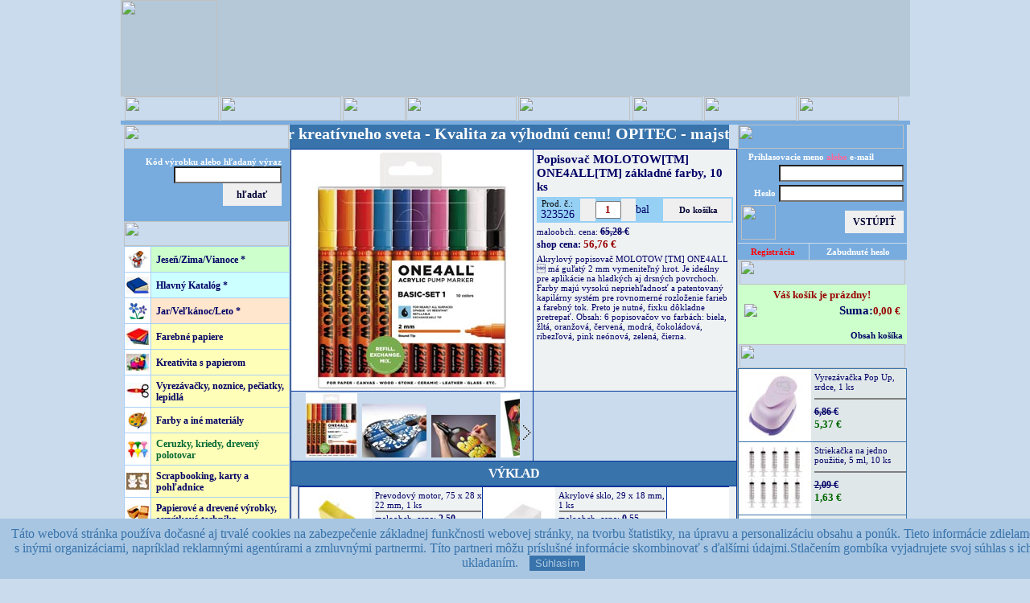

--- FILE ---
content_type: text/html; charset=iso-8859-2
request_url: https://opihobby.sk/index.php?tm=323526
body_size: 14645
content:

<!-- Itt a Beszúrt vége (Krizsák) -->
<!--X-->
<!--X--><html>
<head>
<title>Popisova&#269; MOLOTOW[TM] ONE4ALL[TM] základné farby - OPITEC-Hobbyfix - kreatívne materiály a hobby potreby - Značkové výrobky za super ceny!</title>
<meta http-equiv="Content-Type" content="text/html; charset=iso-8859-2" />
<meta property="og:image" content="https://opihobby.sk/K-300/P323526-000-000-VO-03-z.jpg" /><meta name="keywords" content="opitec, opitec.sk, odlievacie formy, kožené šnúrky, mozaika, vosk, sviečky, knôt, mydlá, modelovacie hmoty, pohyblivé očká, filc, plstenie, vlna, filcová priadza, rafia, farebné papiere, fotokartóny, machová guma, samolepky, vyrezávačky, embossing, nožnice, štrasy, flitre, glittre, krištáliky, stuhy, umelé kvety, aranžérske potreby, drevené výrobky, lepidlá, servítky, farby na textil, sklo, hodváb, porcelán, korálky, OPITEC, OPYHOBBY, DEKOR POINT,">
<script type="text/javascript" src="js/prototype.js"></script>
<script type="text/javascript" src="js/scriptaculous.js?load=effects"></script>
<script type="text/javascript" src="js/lightbox.js"></script>

<!--Fireworks CS3 Dreamweaver CS3 target.  Created Tue Aug 21 17:41:28 GMT+0200 2007-->
<script language="JavaScript" src="szkriptek3.js" type="text/javascript"></script>
<script src="AC_RunActiveContent.js" type="text/javascript"></script>
<link rel="stylesheet" href="css/lightbox3.css" type="text/css" media="screen" />
<link href="formazas8.css" rel="stylesheet" type="text/css">
<link href='https://www.opitec.hu/favicon.ico' rel='icon' type='image/vnd.microsoft.icon'/>
<!--etrackhely-->

</head>
<body bgcolor="#C9DBED" leftmargin="0" topmargin="0" marginwidth="0" marginheight="0" onLoad="MM_preloadImages('images/index_r2_c5_f2.jpg','images/index_r2_c6_f2.jpg','images/index_r2_c7_f2.jpg','images/index_r2_c8_f2.jpg','images/index_r2_c9_f2.jpg','images/index_r2_c10_f2.jpg','images/index_r2_c13_f2.jpg','images/kedvenc2.jpg', 'images/uvasarlas2.jpg')"><form name="form1" method="post" action="index.php">

<script type="text/javascript">
    var cookie_popup = (function(){
        var settings = {
            text: "Táto webová stránka používa dočasné aj trvalé cookies na zabezpečenie základnej funkčnosti webovej stránky, na tvorbu štatistiky, na úpravu a personalizáciu obsahu a ponúk. Tieto informácie zdielame s inými organizáciami, napríklad reklamnými agentúrami a zmluvnými partnermi. Títo partneri môžu príslušné informácie skombinovať s &#271;alšími údajmi.Stlačením gombíka <Súhlasím> vyjadrujete svoj súhlas s ich ukladaním.",
            url: "sugo.php?cpp=1",
            caption: "",
            button: "Súhlasím",
            background: "#A8C6E2",
            color: "#3873AB"
        }
        return settings;
    })();
</script>
<script type="text/javascript" src="js/cpp.js"></script>

<div id="fb-root"></div>
<script>(function(d, s, id) {
  var js, fjs = d.getElementsByTagName(s)[0];
  if (d.getElementById(id)) return;
  js = d.createElement(s); js.id = id;
  js.src = "//connect.facebook.net/sk_SK/sdk.js#xfbml=1&version=v2.4";
  fjs.parentNode.insertBefore(js, fjs);
}(document, 'script', 'facebook-jssdk'));</script>

<a name="top"></a>
<!-- külső banner, csak akkor látszik, ha legalább 1 van -->

<table width="960" height="100%" border="0" align="center" cellpadding="0" cellspacing="0" bgcolor="#C9DBED">
  <tr>
    <td colspan="3" valign="top" bgcolor="#B5C8D7">

<!-- nagybanner eleje -->
    <table width="960" border="0" cellpadding="0" cellspacing="0" bgcolor="#B5C8D7">
      <tr>
<td align="left" valign="bottom" bgcolor="#B5C8D7"><img src="https://opihobby.sk/bannerek/xCLUa.jpg" height="120"></td>
</tr>
    </table>
<!-- nagybanner vége -->
    </td>
  </tr>
<script language="JavaScript" type="text/JavaScript">
<!--
function torzsv()
  {
       alert("Po prihlásení si môžete pozrieť na údaje vášho posledného nákupu!");
  };

function visze()
  {
       alert("Prosíme Vás prihláste sa! \n Nemáte u nás vytvorený účet? \n Prosíme Vás o registráciu!");
  };
function kedve()
  {
       alert("Po prihlásení si môžete používať funkciu - Zapamätaj obľúbené výrobky!");
  };

//-->
</script>

  <tr>
    <td height="30" colspan="3"><table width="100%" border="0" cellspacing="0" cellpadding="0">
      <tr>
        <td><img src="images/index_r2_c1.jpg" width="5" height="30" /></td>
        
        <td><a href="index.php" onMouseOut="MM_swapImgRestore()" onMouseOver="MM_swapImage('fooldal','','images/index_r2_c5_f2.jpg',1)"><img src="images/index_r2_c5.jpg" title="" alt="" name="fooldal" width="117" height="30" border="0" id="fooldal" /></a></td><td><a href="sugo.php" onMouseOut="MM_swapImgRestore()" onMouseOver="MM_swapImage('feltetel','','images/feltetel-2.jpg',1)"><img src="images/feltetel-1.jpg" title="" alt="" name="feltetel" width="150" height="30" border="0" id="feltetel" /></a></td><td><a href="kapcsolat.php" onMouseOut="MM_swapImgRestore()" onMouseOver="MM_swapImage('kapcsolat','','images/index_r2_c7_f2.jpg',1)"><img src="images/index_r2_c7.jpg" title="" alt="" name="kapcsolat" width="78" height="30" border="0" id="kapcsolat" /></a></td><td><a href="index.php?kos=Z" onMouseOut="MM_swapImgRestore()" onMouseOver="MM_swapImage('kosar','','images/index_r2_c6_f2.jpg',1)"><img src="images/index_r2_c6.jpg" title="" alt="" name="kosar" width="137" height="30" border="0" id="kosar" /></a></td><td><a href="#"  onClick="kedve();return false;"onMouseOut="MM_swapImgRestore()" onMouseOver="MM_swapImage('kedvenc','','images/kedvenc2.jpg',1)"><img src="images/kedvenc1.jpg" title="" alt="" name="kedvenc" width="139" height="30" border="0"></a></td><td><a href="registration.php?r=1" onMouseOut="MM_swapImgRestore()" onMouseOver="MM_swapImage('adataim','','images/index_r2_c9_f2.jpg',1)"><img src="images/index_r2_c9.jpg" title="" alt="" name="adataim" width="87" height="30" border="0" id="adataim" /></a></td><!-- NEM bejelentkezetteknek eleje --><td><a href="#" onClick="torzsv();" onMouseOut="MM_swapImgRestore()" onMouseOver="MM_swapImage('uvasarlas','','images/uvasarlas2.jpg',1)"><img src="images/uvasarlas1.jpg" title="" alt="" name="uvasarlas" width="115" height="30" border="0" id="uvasarlas" /></a></td><!-- NEM bejelentkezetteknek vége -->



        <td><a href="#" onClick="visze();" onMouseOut="MM_swapImgRestore()" onMouseOver="MM_swapImage('viszonteladok','','images/index_r2_c13_f2.jpg',1)"><img src="images/index_r2_c13.jpg" title="" alt="" name="viszonteladok" width="125" height="30" border="0" id="viszonteladok" /></a></td>
        <td><img src="images/index_r2_c14.jpg" width="10" height="30" /></td>
      </tr>
      <tr> 
      <td height="5" colspan="11" bgcolor="#78ACDF" border="0" cellspacing="0" cellpadding="0"></td> </tr>
    </table></td>
  </tr>

  <tr>
    <td rowspan="2" background="images/index_r4_c1.jpg">&nbsp;</td>
    <td valign="top">
<table width="100%" border="0" cellpadding="0" cellspacing="0">
      <tr>

        <td width="205" align="center" valign="top">
        <table width="100%" border="0" cellpadding="0" cellspacing="0">
		      <tr>
        <td width="205"><img src="images/index_r3_c2.jpg" width="205" height="30" /></td>
</tr>
		</table>

		<table width="100%" border="0" cellpadding="10" cellspacing="0" bgcolor="#78ACDF" height="90" >
          <tr>
            <td colspan="2" align="right" valign="top" height="40">
<!-- kereső eleje -->
              <p>
<script language="JavaScript" type="text/JavaScript">
<!--
function min3chr()
  {
   $vertek = true;
   if (document.form1.keresomezo.value.length<3)
   {
       $vertek = false;
       alert("Hľadaný výraz musí mať min. 3 znaky!");
   };
  };

$belephiba="nincsitthiba";//ref
if ("nincsitthiba" != $belephiba)
   {
    alert("Chybne zadané prihlasovacie meno alebo heslo!");
   };

//-->
</script>

                <span class="szoveg-feher-kicsi" >Kód výrobku alebo hľadaný výraz</span><br>
                <input name="keresomezo" type="text" class="textfield" id="textfield" size="17" value="">
              <input name="keresindit" type="submit"  class="submitgomb" value="hľadať" onClick="min3chr();return $vertek;"></p>                </td>
          </tr>


        </table>
<!-- kereső vége -->
<!-- Főkategória lista eleje -->
          <img src="images/index_r6_c2.jpg" width="205" height="31"><br>
          <table width="100%" border="0" cellpadding="0" cellspacing="1" bgcolor="#A9CFF5">
<!-- ujtermkat_eleje 
            <tr>
              <td width="32" align="center" valign="middle" bgcolor="#FFFFFF">

<p><img src="images/kiscsillag.jpg" width="28" height="21"></p>               </td>
              <td valign="middle" bgcolor="#FFFEB8"><a href="index.php?showuj=I" class="menulink">Új termékek</a></td>
            </tr>
 ujtermkat_vege -->


            <tr>
              <td width="32" align="center" valign="middle" bgcolor="#FFFFFF"  height="31">

<a href="index.php?fk=2_ujk" ><img src="https://opihobby.sk/fkthumb/VddIi.jpg" width="28" height="21"></a>               </td>
              <td valign="middle" bgcolor="#CCFFCC"><a href="index.php?fk=2_ujk" class="menulink" style="font-weight:bold">Jeseň/Zima/Vianoce *</a></td>
            </tr>

            <tr>
              <td width="32" align="center" valign="middle" bgcolor="#FFFFFF"  height="31">

<a href="index.php?fk=1_ujk" ><img src="https://opihobby.sk/fkthumb/VGdib.jpg" width="28" height="21"></a>               </td>
              <td valign="middle" bgcolor="#CCFFFF"><a href="index.php?fk=1_ujk" class="menulink" style="font-weight:bold">Hlavný Katalóg *</a></td>
            </tr>

            <tr>
              <td width="32" align="center" valign="middle" bgcolor="#FFFFFF"  height="31">

<a href="index.php?fk=3_ujk" ><img src="https://opihobby.sk/fkthumb/gEnZd.jpg" width="28" height="21"></a>               </td>
              <td valign="middle" bgcolor="#FFE6CC"><a href="index.php?fk=3_ujk" class="menulink" style="font-weight:bold">Jar/Veľkánoc/Leto *</a></td>
            </tr>

            <tr>
              <td width="32" align="center" valign="middle" bgcolor="#FFFFFF"  height="31">

<a href="index.php?fk=XpFkl" ><img src="https://www.opitec.hu/fkthumb/ZTDEw.jpg" width="28" height="21"></a>               </td>
              <td valign="middle" bgcolor="#FFFEB8"><a href="index.php?fk=XpFkl" class="menulink" style="font-weight:bold">Farebné papiere</a></td>
            </tr>

            <tr>
              <td width="32" align="center" valign="middle" bgcolor="#FFFFFF"  height="31">

<a href="index.php?fk=Dudj9" ><img src="https://www.opitec.hu/fkthumb/f6Rdz.jpg" width="28" height="21"></a>               </td>
              <td valign="middle" bgcolor="#FFFEB8"><a href="index.php?fk=Dudj9" class="menulink" style="font-weight:bold">Kreativita s papierom</a></td>
            </tr>

            <tr>
              <td width="32" align="center" valign="middle" bgcolor="#FFFFFF"  height="31">

<a href="index.php?fk=i0rL3" ><img src="https://www.opitec.hu/fkthumb/Dzqwt.jpg" width="28" height="21"></a>               </td>
              <td valign="middle" bgcolor="#FFFEB8"><a href="index.php?fk=i0rL3" class="menulink" style="font-weight:bold">Vyrezáva&#269;ky, noznice, pe&#269;iatky, lepidlá</a></td>
            </tr>

            <tr>
              <td width="32" align="center" valign="middle" bgcolor="#FFFFFF"  height="31">

<a href="index.php?fk=m8anv" ><img src="https://opihobby.sk/fkthumb/JyDGI.jpg" width="28" height="21"></a>               </td>
              <td valign="middle" bgcolor="#FFFEB8"><a href="index.php?fk=m8anv" class="menulink" style="font-weight:bold">Farby a iné materiály</a></td>
            </tr>

<tr>
              <td width="32" align="center" valign="middle" bgcolor="#FFFFFF"  height="31">

<a href="index.php?fk=gTkdF" ><img src="https://www.opitec.hu/fkthumb/BX7M2.jpg" width="28" height="21"></a>               </td>
              <td valign="middle" bgcolor="#FFFEB8"><a href="index.php?fk=gTkdF" class="fomenu-on">Ceruzky, kriedy, drevený polotovar</a></td>
            </tr>

            <tr>
              <td width="32" align="center" valign="middle" bgcolor="#FFFFFF"  height="31">

<a href="index.php?fk=ePOy0" ><img src="https://www.opitec.hu/fkthumb/IoET3.jpg" width="28" height="21"></a>               </td>
              <td valign="middle" bgcolor="#FFFEB8"><a href="index.php?fk=ePOy0" class="menulink" style="font-weight:bold">Scrapbooking, karty a pohľadnice</a></td>
            </tr>

            <tr>
              <td width="32" align="center" valign="middle" bgcolor="#FFFFFF"  height="31">

<a href="index.php?fk=Yuv0T" ><img src="https://www.opitec.hu/fkthumb/AuBmA.jpg" width="28" height="21"></a>               </td>
              <td valign="middle" bgcolor="#FFFEB8"><a href="index.php?fk=Yuv0T" class="menulink" style="font-weight:bold">Papierové a drevené výrobky, servítková technika</a></td>
            </tr>

            <tr>
              <td width="32" align="center" valign="middle" bgcolor="#FFFFFF"  height="31">

<a href="index.php?fk=hoBUP" ><img src="https://www.opitec.hu/fkthumb/ew59R.jpg" width="28" height="21"></a>               </td>
              <td valign="middle" bgcolor="#FFFEB8"><a href="index.php?fk=hoBUP" class="menulink" style="font-weight:bold">Floristické potreby</a></td>
            </tr>

            <tr>
              <td width="32" align="center" valign="middle" bgcolor="#FFFFFF"  height="31">

<a href="index.php?fk=d1mkQ" ><img src="https://www.opitec.hu/fkthumb/jwfxw.jpg" width="28" height="21"></a>               </td>
              <td valign="middle" bgcolor="#FFFEB8"><a href="index.php?fk=d1mkQ" class="menulink" style="font-weight:bold">Kreatívne materiály</a></td>
            </tr>

            <tr>
              <td width="32" align="center" valign="middle" bgcolor="#FFFFFF"  height="31">

<a href="index.php?fk=HYnGR" ><img src="https://www.opitec.hu/fkthumb/kYF64.jpg" width="28" height="21"></a>               </td>
              <td valign="middle" bgcolor="#FFFEB8"><a href="index.php?fk=HYnGR" class="menulink" style="font-weight:bold">Modelovanie, odlievanie</a></td>
            </tr>

            <tr>
              <td width="32" align="center" valign="middle" bgcolor="#FFFFFF"  height="31">

<a href="index.php?fk=g0B6Y" ><img src="https://www.opitec.hu/fkthumb/heeoV.jpg" width="28" height="21"></a>               </td>
              <td valign="middle" bgcolor="#FFFEB8"><a href="index.php?fk=g0B6Y" class="menulink" style="font-weight:bold">Tradi&#269;né techniky</a></td>
            </tr>

            <tr>
              <td width="32" align="center" valign="middle" bgcolor="#FFFFFF"  height="31">

<a href="index.php?fk=Jo8n8" ><img src="https://www.opitec.hu/fkthumb/zP4c5.jpg" width="28" height="21"></a>               </td>
              <td valign="middle" bgcolor="#FFFEB8"><a href="index.php?fk=Jo8n8" class="menulink" style="font-weight:bold">Filc, textil, vyhotovenie tašiek</a></td>
            </tr>

            <tr>
              <td width="32" align="center" valign="middle" bgcolor="#FFFFFF"  height="31">

<a href="index.php?fk=f0L5q" ><img src="https://www.opitec.hu/fkthumb/qzXwF.jpg" width="28" height="21"></a>               </td>
              <td valign="middle" bgcolor="#FFFEB8"><a href="index.php?fk=f0L5q" class="menulink" style="font-weight:bold">Perly, vyhotovenie šperkov</a></td>
            </tr>

            <tr>
              <td width="32" align="center" valign="middle" bgcolor="#FFFFFF"  height="31">

<a href="index.php?fk=vT61X" ><img src="https://www.opitec.hu/fkthumb/Zp8Mn.jpg" width="28" height="21"></a>               </td>
              <td valign="middle" bgcolor="#FFFEB8"><a href="index.php?fk=vT61X" class="menulink" style="font-weight:bold">Stavebnice, kreatívne sady</a></td>
            </tr>

            <tr>
              <td width="32" align="center" valign="middle" bgcolor="#FFFFFF"  height="31">

<a href="index.php?fk=KvXNa" ><img src="https://www.opitec.hu/fkthumb/M4IMw.jpg" width="28" height="21"></a>               </td>
              <td valign="middle" bgcolor="#FFFEB8"><a href="index.php?fk=KvXNa" class="menulink" style="font-weight:bold">Knihy, nápady</a></td>
            </tr>
<!-- fkism_helye -->

<!-- aktív menüpont helye -->

          </table>
<!-- Főkategória lista vége -->


<!-- csaknalunk helye -->
  <!-- Hirlevél eleje -- >
<img src="images/hirlevel.jpg" width="205" height="30"><br>

<table width="100%" border="0" cellpadding="10" cellspacing="0" bgcolor="#EDE1F8">
            <tr>
              <td align="center">
<p align="left" class="szoveg-nagyobb">E-mail:</p>
<input name="hirlevel_m" type="text" class="textfield" id="hirlevel_m" size="25">
<br>
<br>
<input name="button2" type="submit" class="submitgomb-feliratkozas" id="button2" value="FELIRATKOZOM"></td>
</tr>
</table>
< !-- Hírlevél vége -->

<!--balkatalogus ------ helye-->		  


<!-- bal oldali  eleje -->
<table width="100%" border="0" cellpadding="0" cellspacing="0">

            <tr>
              <td align="center" valign="middle" bgcolor="#FFFFFF"><img src="images/erdekessegek.jpg" width="206" height="30"></td>
            </tr>


<tr>
<td align="center" valign="middle">
<a href="https://opihobby.sk/index.php?tm=509713" ><img src="https://opihobby.sk/PROMOTION/509713-1.jpg" width="200" border="0"></a>
</td>
</tr>
<tr> <td height="0" style="border:none"><img src="images/galeriacsik.jpg" alt="" width="200"   height="3" border="0"></td></tr>

<tr>
<td align="center" valign="middle">
<a href="https://opihobby.sk/index.php?tm=543499" ><img src="https://opihobby.sk/PROMOTION/543499-3.jpg" width="200" border="0"></a>
</td>
</tr>
<tr> <td height="0" style="border:none"><img src="images/galeriacsik.jpg" alt="" width="200"   height="3" border="0"></td></tr>

<tr>
<td align="center" valign="middle">
<a href="https://opihobby.sk/index.php?tm=570130" ><img src="https://opihobby.sk/PROMOTION/570130-39.jpg" width="200" border="0"></a>
</td>
</tr>
<tr> <td height="0" style="border:none"><img src="images/galeriacsik.jpg" alt="" width="200"   height="3" border="0"></td></tr>

<tr>
<td align="center" valign="middle">
<a href="https://opihobby.sk/index.php?tm=601893" ><img src="https://opihobby.sk/PROMOTION/601893-2.jpg" width="200" border="0"></a>
</td>
</tr>
<tr> <td height="0" style="border:none"><img src="images/galeriacsik.jpg" alt="" width="200"   height="3" border="0"></td></tr>

<tr>
<td align="center" valign="middle">
<a href="https://floratec.sk" target="_blank"><img src="https://opihobby.sk/bannerek/mKDQG.jpg" width="200" border="0"></a>
</td>
</tr>
<tr> <td height="0" style="border:none"><img src="images/galeriacsik.jpg" alt="" width="200"   height="3" border="0"></td></tr>
<!-- Ismétlődő-bal rész helye -->
          </table>
<!-- bal oldali  vége -->          </td>

		
        <td valign="top">
<!--flashki_1-->		
<table border="0" cellspacing="0" cellpadding="0">
<tr>
<td width="546" valign="middle" bgcolor="#3873AB"><script type="text/javascript">var emberv=23+7;if (emberv==30) {document.cookie="ezember=30";}else{document.cookie="ezember=10";}
</script>
<div id="marq1" style="font-size:20px;color:white;vertical-align:middle; position:relative; overflow:hidden; width:546px; height:30px; border:none;background-color:#3873AB;font-weight:bold;"><span><nobr>OPITEC - majster kreatívneho sveta - Kvalita za výhodnú cenu!</nobr></span></div><script type="text/javascript" src="js/marquee.js"></script>
</td>
</tr></table>
<!--flashki_2-->

<img src="../images/hatvan.png" style="position: absolute;top: 0;left: 0;z-index: -149;width: 100%;	height: 260%; visibility :hidden" id="hatvan">
<div style="position: absolute; left:212; top: 250; z-index: -149; visibility :hidden" id="ertkerdiv" >
   <table width="538" border="10" cellpadding="10" cellspacing="0" bgcolor="#FFFFFF" ><!--class="szoveg-nagyobb"-->
      <tr>
            <td height="120" valign="top" align="center">              <p>
             {tmertdinamikus}
			 </p>
			  <br>
			 <input type="button" value="{tmertgomb}" onClick="ertesker();" class="submitgomb-nagy" style="color:#CC0000;background-color:#FFFFFF;background-image:url(images/gomb2.jpg)">&nbsp;&nbsp;
			 <input type="button" value="Zrušiť" onClick="ertesker_cls();" class="submitgomb-nagy" style="background-color:#FFFFFF;background-image:url(images/gomb2.jpg)">

          </td>
        </tr>
      </table>
	  </div>
<div style="position: absolute; left:212; top: 250; z-index: -149; visibility :hidden" id="ertkerdivok" >
   <table width="538" border="10" cellpadding="10" cellspacing="0" bgcolor="#FFFFFF" ><!--class="szoveg-nagyobb"-->
      <tr>
            <td height="120" valign="top" align="center">              <p style="font-size:18px">
             <br>{keresetfogadtuk}
			 </p>

          </td>
        </tr>
      </table>
	  </div> 
	
        <table width="100%" cellpadding="0" cellspacing="1" bgcolor="#003399" class="tablakeret" >
		
          <tr>
            <td width="300" height="300" valign="middle" align="center" bgcolor="#FFFFFF">
			<!-- ujdonsag *kikapcsolva*-->
			<div style="position: relative; z-index: 0; " ><a href="https://opihobby.sk/K-500/P323526-000-000-VO-03-z.jpg" rel="lightbox[nagy]" title=""><img  id="tmnagykep" src="https://opihobby.sk/K-300/P323526-000-000-VO-03-z.jpg" border="0"></a></div></td>
            <td valign="top" bgcolor="#EFF2F3" class="szoveg"><table width="100%" border="0" cellspacing="4" cellpadding="0">
<tr>
                  <td><span class="szoveg-nagyobb">Popisova&#269; MOLOTOW[TM] ONE4ALL[TM] základné farby, 10 ks</span><br>
                    <span class="szoveg"></span></td>
              </tr>
                <tr bgcolor="#96D1F5">
                  <td bgcolor="#96D1F5" class="szoveg"><table width="100%" border="0" cellspacing="0" cellpadding="2">
 <tr bgcolor="#96D1F5">
                  <td class="szoveg" valign="middle" align="center"><span class="szoveg-kicsi2">Prod.&nbsp;č.:</span><br>323526</td> 
                  <td nowrap bgcolor="#96D1F5" class="szoveg"><input type='button' class="submitgomb4"  style="width:19;background-image: url(images/minusz.png);" name='subtract' onClick="downBtn();" value=' '/><input name="textfield2" type="text" class="szoveg-kiemelt" style=" text-align:center" id="textfield2" value="1" size="2" onKeyDown="if (event.keyCode == 13) {$vertek3=true;document.getElementById('nagytermek').name='nagytermek';form1.submit();return $vertek3;}"><input type='button'  class="submitgomb4"  style="width:18;background-image: url(images/plusz.png);" name='add' onClick="upBtn();" value=' '/>bal</td>
<script type="text/javascript">
{
  var step = 1;
      currentValue = step;

function downBtn()
  {
    currentValue = parseFloat( document.getElementById('textfield2').value ) || step;
    document.getElementById('textfield2').value = ( currentValue -= Math.min( step, currentValue - step ) );
  }

function upBtn()
  {
    currentValue = parseFloat(document.getElementById('textfield2').value ) || step;
    document.getElementById('textfield2').value = ( currentValue += step );
  }
}
function erteskeron()
{
document.getElementById('hatvan').style.visibility ="visible";
document.getElementById('ertkerdiv').style.visibility ="visible";
document.getElementById('ertkerdiv').style.display="table-row";
document.getElementById('hatvan').style.zIndex="149";
document.getElementById('ertkerdiv').style.zIndex="150";
}

function ertesker_cls()
{
document.getElementById('hatvan').style.visibility ="hidden";
document.getElementById('ertkerdiv').style.visibility ="hidden";
document.getElementById('ertkerdiv').style.display="none";
document.getElementById('ertkerdiv').style.zIndex="-150";
document.getElementById('hatvan').style.zIndex="-149";
document.getElementById('ertkerdivok').style.zIndex="-150";
document.getElementById('ertkerdivok').style.visibility ="hidden";
}
function ertesker()
{
document.getElementById('hatvan').style.visibility ="visible";
document.getElementById('ertkerdiv').style.visibility ="hidden";
document.getElementById('ertkerdivok').style.visibility ="visible";
document.getElementById('ertkerdiv').style.zIndex="-150";
document.getElementById('ertkerdivok').style.zIndex="150";
//document.getElementById('ertkerdiv').style.height="10";
var ahf1; //kell
try{ahf1=new XMLHttpRequest();}catch(e)
{try{ahf1=new ActiveXObject("Msxml2.XMLHTTP");}catch(e)
{try{ahf1=new ActiveXObject("Microsoft.XMLHTTP");}
catch(e){;}}}; //létrehoz, hibát nem mutatjuk
ahf1.onreadystatechange=function() //calback
{if(ahf1.readyState==4||ahf1.readyState=="complete")
{/*cv=ahfO.responseText;*/};}; //válasz, nem kell
ahf1.open('GET','ertesitoax.php'+'?fham={fham}&tid=323526',true);
ahf1.send(null); //küldés
setTimeout("ertesker_cls();",1000);
//document.getElementById('valtozottid').style.height="auto";
}

</script>
                  <td width="24">
                   <input type="hidden" name="nagytermek_id" value="323526">
                  <input name="nagytermek" type="submit" class="submitgomb4" value="Do košíka" >                   </td>
              </tr>
                  </table></td>
              </tr>
                <tr>
                  <td>
                  <span class="szoveg-kicsi">
                   maloobch. cena: </span><span><b><font color="#000066" face="Georgia" style="font-size:9pt;"><s>65,28 &#8364;</s></font></b></span>
                   <!--shopar e-->
                  <br>
                  <span><b><font color="#000066" face="Georgia" style="font-size:9pt;">shop cena:</font></b></span><span class="szoveg-kiemelt"> 56,76 &#8364;</span><!--shopar v-->
                    <font color="#990000">
                  <!--akcar e
                  <br>
                    </font>
                    
                    <font color="#990000" face="Georgia" style="font-size:9pt;">
                    <b>akc. cena</b></font> <font color="#006600" face="Georgia" style="font-size:11.5pt;"><b>0,00 &#8364;</b></font>
                    <!--akcar v-->                    </td>
              </tr>
                <tr>
                  <td class="szoveg"><span class="szoveg-kicsi">Akrylový popisova&#269; MOLOTOW [TM] ONE4ALL  má gu&#318;atý 2 mm vymenite&#318;ný hrot. Je ideálny pre aplikácie na hladkých aj drsných povrchoch. Farby majú vysokú neprieh&#318;adnos&#357; a patentovaný kapilárny systém pre rovnomerné rozlo&#382;enie farieb a farebný tok. Preto je nutné, fixku dôkladne pretrepa&#357;. Obsah: 6 popisova&#269;ov vo farbách: biela, &#382;ltá, oran&#382;ová, &#269;ervená, modrá, &#269;okoládová, ribez&#318;ová, pink neónová, zelená, &#269;ierna.</span><br>
                    <span class="szoveg-nagyobb"></span>
<!-- pdf sor e --
            <br>
			<a href="pdf/323526.pdf" target="_blank" class="szoveg">
			<img src="images/pdficon.png" alt="{PDFszoveg}" title="{PDFszoveg}" width="30" height="30" border="1">	
			</a>
<!-- pdf sor v -->	<!--kor_elkido--></td>
              </tr>
<!-- Következő csak akkor kell, ha szuper akciós -->

<!-- szuperakcios helye -->
<!-- Következő csak akkor kell, ha szerepel már a kosárban -->
<!-- kosarfigyelmeztet eleje --
                <tr>
                  <td class="szoveg-kiemelt"><font color="#CC00FF">{darabszám} {egység} výrobok  máte v košíku!</font></td>
              </tr>
<!-- kosarfigyelmeztet vege -->
                <tr>
                  <td align="right">
                  </td>
              </tr>

            </table>            </td>
          </tr>
          <tr>
            <td valign="top" bgcolor="#C9DBED" style="padding-top:0; padding-left:1; padding-bottom:0; padding-right:0">
			<table><tr >
			<td  nowrap="nowrap" width="295"  valign="top" align="left" bgcolor="#C9DBED" style="padding-top:0; padding-left:0; padding-bottom:0; padding-right:0">    <table style="width:100%;padding-bottom:2px;margin:0px;padding-top:0px;" id="tmeret" cellspacing="0" cellpadding="0">
        <tr>
            <td width="14" align="left" valign="top">
                <img src="/klmappa/arrow_bhir.gif" style="cursor:pointer;cursor:hand;border:0px;float:left; display:none;padding-top:40px;"  id="galeriaelozo"
                    onmouseover="return mozgat(1)" onmouseout="clearInterval(kozos)" onclick="clearInterval(kozos);leptet(77);return false"><br />
                <img src="/klmappa/ures.gif" style="height:1px;width:14px" />
            </td>
            <td>
                <div style="height:80px;border:0px solid #f3ecda; padding-left:10px;padding-right:10px;overflow:hidden;position:relative;white-space:nowrap;">
                    <div style="width:948px;position:absolute;left:0px;white-space:nowrap;" id="belso">
                                                    <a href="K-500/P323526-000-000-VO-03-z.jpg" rel="lightbox[nagy]"  onclick="valt('P323526-000-000-VO-03-z.jpg', 'K'); return true">
                            <img border="0"
                                style="margin-left:1px;margin-right:1px;top:0px;"
                                                 onmouseover="valt('P323526-000-000-VO-03-z.jpg', 'K')"
                                            src="/K-080/P323526-000-000-VO-03-z.jpg" onclick="valt('P323526-000-000-VO-03-z.jpg')"></a>
                                                        <a href="K-500/D323526-000-000-VO-01a03-z.jpg" rel="lightbox[nagy]"  onclick="valt('D323526-000-000-VO-01a03-z.jpg', 'K'); return true">
                            <img border="0"
                                style="margin-left:1px;margin-right:1px;top:0px;"
                                                 onmouseover="valt('D323526-000-000-VO-01a03-z.jpg', 'K')"
                                            src="/K-080/D323526-000-000-VO-01a03-z.jpg" onclick="valt('D323526-000-000-VO-01a03-z.jpg')"></a>
                                                        <a href="K-500/D323526-000-000-VO-01a13-z.jpg" rel="lightbox[nagy]"  onclick="valt('D323526-000-000-VO-01a13-z.jpg', 'K'); return true">
                            <img border="0"
                                style="margin-left:1px;margin-right:1px;top:0px;"
                                                 onmouseover="valt('D323526-000-000-VO-01a13-z.jpg', 'K')"
                                            src="/K-080/D323526-000-000-VO-01a13-z.jpg" onclick="valt('D323526-000-000-VO-01a13-z.jpg')"></a>
                                                        <a href="K-500/D323526-000-000-VO-01a05-z.jpg" rel="lightbox[nagy]"  onclick="valt('D323526-000-000-VO-01a05-z.jpg', 'K'); return true">
                            <img border="0"
                                style="margin-left:1px;margin-right:1px;top:0px;"
                                                 onmouseover="valt('D323526-000-000-VO-01a05-z.jpg', 'K')"
                                            src="/K-080/D323526-000-000-VO-01a05-z.jpg" onclick="valt('D323526-000-000-VO-01a05-z.jpg')"></a>
                                                        <a href="K-500/D323526-000-000-VO-01a10-z.jpg" rel="lightbox[nagy]"  onclick="valt('D323526-000-000-VO-01a10-z.jpg', 'K'); return true">
                            <img border="0"
                                style="margin-left:1px;margin-right:1px;top:0px;"
                                                 onmouseover="valt('D323526-000-000-VO-01a10-z.jpg', 'K')"
                                            src="/K-080/D323526-000-000-VO-01a10-z.jpg" onclick="valt('D323526-000-000-VO-01a10-z.jpg')"></a>
                                                        <a href="K-500/D323526-000-000-VO-01a06-z.jpg" rel="lightbox[nagy]"  onclick="valt('D323526-000-000-VO-01a06-z.jpg', 'K'); return true">
                            <img border="0"
                                style="margin-left:1px;margin-right:1px;top:0px;"
                                                 onmouseover="valt('D323526-000-000-VO-01a06-z.jpg', 'K')"
                                            src="/K-080/D323526-000-000-VO-01a06-z.jpg" onclick="valt('D323526-000-000-VO-01a06-z.jpg')"></a>
                                                        <a href="K-500/D323526-000-000-VO-01a07-z.jpg" rel="lightbox[nagy]"  onclick="valt('D323526-000-000-VO-01a07-z.jpg', 'K'); return true">
                            <img border="0"
                                style="margin-left:1px;margin-right:1px;top:0px;"
                                                 onmouseover="valt('D323526-000-000-VO-01a07-z.jpg', 'K')"
                                            src="/K-080/D323526-000-000-VO-01a07-z.jpg" onclick="valt('D323526-000-000-VO-01a07-z.jpg')"></a>
                                                        <a href="K-500/D323526-000-000-VO-01a08-z.jpg" rel="lightbox[nagy]"  onclick="valt('D323526-000-000-VO-01a08-z.jpg', 'K'); return true">
                            <img border="0"
                                style="margin-left:1px;margin-right:1px;top:0px;"
                                                 onmouseover="valt('D323526-000-000-VO-01a08-z.jpg', 'K')"
                                            src="/K-080/D323526-000-000-VO-01a08-z.jpg" onclick="valt('D323526-000-000-VO-01a08-z.jpg')"></a>
                                                        <a href="K-500/D323526-000-000-VO-01a04-z.jpg" rel="lightbox[nagy]"  onclick="valt('D323526-000-000-VO-01a04-z.jpg', 'K'); return true">
                            <img border="0"
                                style="margin-left:1px;margin-right:1px;top:0px;"
                                                 onmouseover="valt('D323526-000-000-VO-01a04-z.jpg', 'K')"
                                            src="/K-080/D323526-000-000-VO-01a04-z.jpg" onclick="valt('D323526-000-000-VO-01a04-z.jpg')"></a>
                                                        <a href="K-500/D323526-000-000-VO-01a12-z.jpg" rel="lightbox[nagy]"  onclick="valt('D323526-000-000-VO-01a12-z.jpg', 'K'); return true">
                            <img border="0"
                                style="margin-left:1px;margin-right:1px;top:0px;"
                                                 onmouseover="valt('D323526-000-000-VO-01a12-z.jpg', 'K')"
                                            src="/K-080/D323526-000-000-VO-01a12-z.jpg" onclick="valt('D323526-000-000-VO-01a12-z.jpg')"></a>
                                                        <a href="K-500/D323526-000-000-VO-01d01-z.jpg" rel="lightbox[nagy]"  onclick="valt('D323526-000-000-VO-01d01-z.jpg', 'K'); return true">
                            <img border="0"
                                style="margin-left:1px;margin-right:1px;top:0px;"
                                                 onmouseover="valt('D323526-000-000-VO-01d01-z.jpg', 'K')"
                                            src="/K-080/D323526-000-000-VO-01d01-z.jpg" onclick="valt('D323526-000-000-VO-01d01-z.jpg')"></a>
                                                        <a href="K-500/D323526-000-000-VO-01a11-z.jpg" rel="lightbox[nagy]"  onclick="valt('D323526-000-000-VO-01a11-z.jpg', 'K'); return true">
                            <img border="0"
                                style="margin-left:1px;margin-right:1px;top:0px;"
                                                 onmouseover="valt('D323526-000-000-VO-01a11-z.jpg', 'K')"
                                            src="/K-080/D323526-000-000-VO-01a11-z.jpg" onclick="valt('D323526-000-000-VO-01a11-z.jpg')"></a>
                                                </div>
                </div>
            </td>
            <td width="14" align="right" valign="top">
                <img src="/klmappa/arrow_jhir.gif" style="cursor:pointer;cursor:hand;border:0px;display:none;padding-top:40px;" id="galeriakovetkezo"
                    onmouseover="return mozgat(-1)"  onmouseout="clearInterval(kozos)" onclick="clearInterval(kozos);leptet(-77);return false"><br />
                <img src="/klmappa/ures.gif" style="height:1px;width:14px" />
            </td>
        </tr>
    </table>
    <div id="teszt"></div>

    <script>
    tszeles=document.getElementById('tmeret').offsetWidth-28
    bszeles=948;
//  document.getElementById('teszt').innerHTML=bszeles+" "+tszeles
    if (tszeles<bszeles)
        {
        document.getElementById('galeriakovetkezo').style.display="block"
        }
    galeriaalap=0
    </script>
    <!-- nem értem, de ez kell ff-ben :-( -->

    <script>
    kozos=""
    function mozgat(i)
        {
        kozos=setInterval('leptet('+i*3+')',100)
        return false
        }
    </script>
    <!-- nem értem, de ez kell ff-ben :-( -->
    <script>
    function leptet(x)
        {
        if (x>0)
            {
            if(parseInt(document.getElementById('belso').style.left)<0)
                {
                document.getElementById('belso').style.left=(parseInt(document.getElementById('belso').style.left)+x)+"px";
                document.getElementById('galeriakovetkezo').style.display="block"
                if (parseInt(document.getElementById('belso').style.left)>=0)
                    {
                    document.getElementById('galeriaelozo').style.display="none"
                    document.getElementById('belso').style.left="0px";
                    clearInterval(kozos)
                    }
                }
            }
          else
            {
            document.getElementById('galeriaelozo').style.display="block"
            if(parseInt(document.getElementById('belso').style.left)>-(bszeles-tszeles))
                {
                document.getElementById('belso').style.left=(parseInt(document.getElementById('belso').style.left)+x)+"px";
                if (parseInt(document.getElementById('belso').style.left)<-(bszeles-tszeles))
                    {
                    document.getElementById('galeriakovetkezo').style.display="none"
                    clearInterval(kozos)
                    }
                }
            }
        }
    </script>
    <!-- nem értem, de ez kell ff-ben :-( -->
    <script>
    function valt(mire, mappa)
        {
        if (mappa+""!="undefined")
            {
            document.getElementById('tmnagykep').offsetParent.getElementsByTagName('a')[0].href="/"+mappa+"-500/"+mire
            document.getElementById('tmnagykep').src='/'+mappa+'-300/'+mire
            }
        }
    </script>


    <!-- picikephely --></td>
			</tr></table>

			
			</td>

<td bgcolor="#C9DBED">
	
<!--szerszamok helye-->	
	<table   width="252px" bgcolor="#C9DBED" style="padding-top:0; padding-left:1; padding-bottom:0; padding-right:0"><tr>
            <td valign="middle" align="right" bgcolor="#C9DBED" class="szoveg">

<div style="width:70px; height:15px" class="fb-share-button" data-href="https://opihobby.sk/index.php?tm=323526" data-layout="button"></div>&nbsp;&nbsp;&nbsp;&nbsp;
<!--             <a href="tmajanl.php?tm=323526" class="szoveg" onClick="NewWindow(this.href,'name','400','400','yes');return false" >		
			<img src="images/message.png" alt="Odporúčať &#271;alej!" title="Odporúčať &#271;alej!" width="30" height="30" border="1">
			</a><a href="tmprint.php?tm=323526" class="szoveg" target="_blank" >
			<img src="images/print.png" alt="Vytlačiť!" title="Vytlačiť!" width="30" height="30" border="1"></a>     -->       
			</td>
</tr></table></td>
          </tr>
          <tr>
    <td colspan="2" height="28" align="center" valign="middle" bgcolor="#3873AB" style="padding-top:6; padding-left:6; padding-bottom:6; padding-right:6"><a href="index.php?fk=1_ujk" class="szoveg-feher">VÝKLAD</a></td>
  </tr>		  
          <tr>


            <td colspan="2" align="center" valign="top" bgcolor="#EFF2F3" >


            <iframe src="ujtermekh.php?vt=" width="536" height="100" marginwidth="0" marginheight="0" scrolling="no" frameborder="0"></iframe></td>
          </tr>
		  
         
<tr>
            <td colspan="2" height="28" align="center" valign="middle" bgcolor="#3873AB" style="padding-top:6; padding-left:6; padding-bottom:6; padding-right:6">
<!-- Következő sor a termék elérési útja -->
           <a href="index.php?fk=gTkdF&ak=H6Fha" class="szoveg-feher">Ostatné výrobky podkategórie</a></td>
		   </tr>          
 	  <tr>
	  <td colspan="2">
	  <table width="100%" cellpadding="0" cellspacing="1" bgcolor="#003399" class="tablakeret" >
            <tr>

            </tr>
            <tr>

              <td width="50%" valign="top" bgcolor="#EFF2F3">
                  <table width="100%" height="100%" border="0" cellpadding="0" cellspacing="0">
                    <tr>
                      <td width="90" height="90" align="center" valign="middle" bgcolor="#FFFFFF"><a href="index.php?tm=443002"><img alt="443002" title="443002" src="https://opihobby.sk/K-080/P443002-000-000-VO-03-z.jpg" border="0"></a></td>
                      <td valign="top" style="padding-top:4; padding-left:4">
                      <a class="szoveg-kicsi" href="index.php?tm=443002">Colourella popisova&#269; tenký, 24 farieb</a>
                      <hr size="1" noshade  class="vonal">
            <a href="index.php?kosarba=443002&tm=443002"><img src="images/kosar1.gif" alt="Kosárba teszem!" width="24" height="24" border="0" align="right"></a>
            <span class="szoveg-kicsi">maloobch. cena: <span class="regiar"><s>9,68 &#8364;</s></span></span><br>
            <span class="szoveg-kicsi"><b>shop cena:</b><span class="szoveg-kiemelt"> 8,42 &#8364;</span></span> </td>
                    </tr>
                </table>                </td>

              <td width="50%" valign="top" bgcolor="#EFF2F3">
                  <table width="100%" height="100%" border="0" cellpadding="0" cellspacing="0">
                    <tr>
                      <td width="90" height="90" align="center" valign="middle" bgcolor="#FFFFFF"><a href="index.php?tm=615953"><img alt="615953" title="615953" src="https://opihobby.sk/K-080/P615953-000-000-VO-04-z.jpg" border="0"></a></td>
                      <td valign="top" style="padding-top:4; padding-left:4">
                      <a class="szoveg-kicsi" href="index.php?tm=615953">Eberhard Faber fixky, 30 ks</a>
                      <hr size="1" noshade  class="vonal">
            <a href="index.php?kosarba=615953&tm=615953"><img src="images/kosar1.gif" alt="Kosárba teszem!" width="24" height="24" border="0" align="right"></a>
            <span class="szoveg-kicsi">maloobch. cena: <span class="regiar"><s>7,32 &#8364;</s></span></span><br>
            <span class="szoveg-kicsi"><b>shop cena:</b><span class="szoveg-kiemelt"> 6,37 &#8364;</span></span> </td>
                    </tr>
                </table>                </td>

            </tr>
            <tr>

              <td width="50%" valign="top" bgcolor="#EFF2F3">
                  <table width="100%" height="100%" border="0" cellpadding="0" cellspacing="0">
                    <tr>
                      <td width="90" height="90" align="center" valign="middle" bgcolor="#FFFFFF"><a href="index.php?tm=539435"><img alt="539435" title="539435" src="https://opihobby.sk/K-080/P539435-000-000-VO-04-z.jpg" border="0"></a></td>
                      <td valign="top" style="padding-top:4; padding-left:4">
                      <a class="szoveg-kicsi" href="index.php?tm=539435">edding 1200 Metallic Color Pen, sada</a>
                      <hr size="1" noshade  class="vonal">
            <a href="index.php?kosarba=539435&tm=539435"><img src="images/kosar1.gif" alt="Kosárba teszem!" width="24" height="24" border="0" align="right"></a>
            <span class="szoveg-kicsi">maloobch. cena: <span class="regiar"><s>17,46 &#8364;</s></span></span><br>
            <span class="szoveg-kicsi"><b>shop cena:</b><span class="szoveg-kiemelt"> 15,18 &#8364;</span></span> </td>
                    </tr>
                </table>                </td>

              <td width="50%" valign="top" bgcolor="#EFF2F3">
                  <table width="100%" height="100%" border="0" cellpadding="0" cellspacing="0">
                    <tr>
                      <td width="90" height="90" align="center" valign="middle" bgcolor="#FFFFFF"><a href="index.php?tm=536998"><img alt="536998" title="536998" src="https://opihobby.sk/K-080/P536998-000-000-VO-03-z.jpg" border="0"></a></td>
                      <td valign="top" style="padding-top:4; padding-left:4">
                      <a class="szoveg-kicsi" href="index.php?tm=536998">Edding 1255, kaligrafický hrot, 3 ks</a>
                      <hr size="1" noshade  class="vonal">
            <a href="index.php?kosarba=536998&tm=536998"><img src="images/kosar1.gif" alt="Kosárba teszem!" width="24" height="24" border="0" align="right"></a>
            <span class="szoveg-kicsi">maloobch. cena: <span class="regiar"><s>9,89 &#8364;</s></span></span><br>
            <span class="szoveg-kicsi"><b>shop cena:</b><span class="szoveg-kiemelt"> 8,60 &#8364;</span></span> </td>
                    </tr>
                </table>                </td>

            </tr>
            <tr>

              <td width="50%" valign="top" bgcolor="#EFF2F3">
                  <table width="100%" height="100%" border="0" cellpadding="0" cellspacing="0">
                    <tr>
                      <td width="90" height="90" align="center" valign="middle" bgcolor="#FFFFFF"><a href="index.php?tm=648480"><img alt="648480" title="648480" src="https://opihobby.sk/K-080/P648480-000-000-VO-01-z.jpg" border="0"></a></td>
                      <td valign="top" style="padding-top:4; padding-left:4">
                      <a class="szoveg-kicsi" href="index.php?tm=648480">edding 1800 Profipen, popisova&#269;, &#269;ierny, 3 ks</a>
                      <hr size="1" noshade  class="vonal">
            <a href="index.php?kosarba=648480&tm=648480"><img src="images/kosar1.gif" alt="Kosárba teszem!" width="24" height="24" border="0" align="right"></a>
            <span class="szoveg-kicsi">maloobch. cena: <span class="regiar"><s>17,84 &#8364;</s></span></span><br>
            <span class="szoveg-kicsi"><b>shop cena:</b><span class="szoveg-kiemelt"> 15,51 &#8364;</span></span> </td>
                    </tr>
                </table>                </td>

              <td width="50%" valign="top" bgcolor="#EFF2F3">
                  <table width="100%" height="100%" border="0" cellpadding="0" cellspacing="0">
                    <tr>
                      <td width="90" height="90" align="center" valign="middle" bgcolor="#FFFFFF"><a href="index.php?tm=505142"><img alt="505142" title="505142" src="https://opihobby.sk/K-080/P505142-000-000-VO-01-z.jpg" border="0"></a></td>
                      <td valign="top" style="padding-top:4; padding-left:4">
                      <a class="szoveg-kicsi" href="index.php?tm=505142">edding 3000 popisova&#269;, 1, 5 - 3 mm, 8 ks</a>
                      <hr size="1" noshade  class="vonal">
            <a href="index.php?kosarba=505142&tm=505142"><img src="images/kosar1.gif" alt="Kosárba teszem!" width="24" height="24" border="0" align="right"></a>
            <span class="szoveg-kicsi">maloobch. cena: <span class="regiar"><s>35,49 &#8364;</s></span></span><br>
            <span class="szoveg-kicsi"><b>shop cena:</b><span class="szoveg-kiemelt"> 30,85 &#8364;</span></span> </td>
                    </tr>
                </table>                </td>

            </tr>
            <tr>

              <td width="50%" valign="top" bgcolor="#EFF2F3">
                  <table width="100%" height="100%" border="0" cellpadding="0" cellspacing="0">
                    <tr>
                      <td width="90" height="90" align="center" valign="middle" bgcolor="#FFFFFF"><a href="index.php?tm=562836"><img alt="562836" title="562836" src="https://opihobby.sk/K-080/P562836-000-000-VO-05-z.jpg" border="0"></a></td>
                      <td valign="top" style="padding-top:4; padding-left:4">
                      <a class="szoveg-kicsi" href="index.php?tm=562836">edding 4200, popisova&#269; na porcelán</a>
                      <hr size="1" noshade  class="vonal">
            <a href="index.php?kosarba=562836&tm=562836"><img src="images/kosar1.gif" alt="Kosárba teszem!" width="24" height="24" border="0" align="right"></a>
            <span class="szoveg-kicsi">maloobch. cena: <span class="regiar"><s>16,15 &#8364;</s></span></span><br>
            <span class="szoveg-kicsi"><b>shop cena:</b><span class="szoveg-kiemelt"> 14,04 &#8364;</span></span> </td>
                    </tr>
                </table>                </td>

              <td width="50%" valign="top" bgcolor="#EFF2F3">
                  <table width="100%" height="100%" border="0" cellpadding="0" cellspacing="0">
                    <tr>
                      <td width="90" height="90" align="center" valign="middle" bgcolor="#FFFFFF"><a href="index.php?tm=562766"><img alt="562766" title="562766" src="https://opihobby.sk/K-080/P562766-000-000-VO-07-z.jpg" border="0"></a></td>
                      <td valign="top" style="padding-top:4; padding-left:4">
                      <a class="szoveg-kicsi" href="index.php?tm=562766">edding 4200, popisova&#269; na porcelán, studené farby</a>
                      <hr size="1" noshade  class="vonal">
            <a href="index.php?kosarba=562766&tm=562766"><img src="images/kosar1.gif" alt="Kosárba teszem!" width="24" height="24" border="0" align="right"></a>
            <span class="szoveg-kicsi">maloobch. cena: <span class="regiar"><s>16,15 &#8364;</s></span></span><br>
            <span class="szoveg-kicsi"><b>shop cena:</b><span class="szoveg-kiemelt"> 14,04 &#8364;</span></span> </td>
                    </tr>
                </table>                </td>

            </tr>
            <tr>

              <td width="50%" valign="top" bgcolor="#EFF2F3">
                  <table width="100%" height="100%" border="0" cellpadding="0" cellspacing="0">
                    <tr>
                      <td width="90" height="90" align="center" valign="middle" bgcolor="#FFFFFF"><a href="index.php?tm=562777"><img alt="562777" title="562777" src="https://opihobby.sk/K-080/P562777-000-000-VO-05-z.jpg" border="0"></a></td>
                      <td valign="top" style="padding-top:4; padding-left:4">
                      <a class="szoveg-kicsi" href="index.php?tm=562777">edding 4200, popisova&#269; na porcelán, teplé farby</a>
                      <hr size="1" noshade  class="vonal">
            <a href="index.php?kosarba=562777&tm=562777"><img src="images/kosar1.gif" alt="Kosárba teszem!" width="24" height="24" border="0" align="right"></a>
            <span class="szoveg-kicsi">maloobch. cena: <span class="regiar"><s>16,24 &#8364;</s></span></span><br>
            <span class="szoveg-kicsi"><b>shop cena:</b><span class="szoveg-kiemelt"> 14,11 &#8364;</span></span> </td>
                    </tr>
                </table>                </td>

              <td width="50%" valign="top" bgcolor="#EFF2F3">
                  <table width="100%" height="100%" border="0" cellpadding="0" cellspacing="0">
                    <tr>
                      <td width="90" height="90" align="center" valign="middle" bgcolor="#FFFFFF"><a href="index.php?tm=655766"><img alt="655766" title="655766" src="https://opihobby.sk/K-080/P655766-000-000-VO-01-z.jpg" border="0"></a></td>
                      <td valign="top" style="padding-top:4; padding-left:4">
                      <a class="szoveg-kicsi" href="index.php?tm=655766">edding 5200 sprej, &#269;ervená matná, 200 ml, 1 ks</a>
                      <hr size="1" noshade  class="vonal">
            <a href="index.php?kosarba=655766&tm=655766"><img src="images/kosar1.gif" alt="Kosárba teszem!" width="24" height="24" border="0" align="right"></a>
            <span class="szoveg-kicsi">maloobch. cena: <span class="regiar"><s>14,86 &#8364;</s></span></span><br>
            <span class="szoveg-kicsi"><b>shop cena:</b><span class="szoveg-kiemelt"> 12,93 &#8364;</span></span> </td>
                    </tr>
                </table>                </td>

            </tr>
            <tr>

              <td width="50%" valign="top" bgcolor="#EFF2F3">
                  <table width="100%" height="100%" border="0" cellpadding="0" cellspacing="0">
                    <tr>
                      <td width="90" height="90" align="center" valign="middle" bgcolor="#FFFFFF"><a href="index.php?tm=655825"><img alt="655825" title="655825" src="https://opihobby.sk/K-080/P655825-000-000-VO-01-z.jpg" border="0"></a></td>
                      <td valign="top" style="padding-top:4; padding-left:4">
                      <a class="szoveg-kicsi" href="index.php?tm=655825">edding 5200 sprej, &#382;ltozelená matná, 200 ml, 1 ks</a>
                      <hr size="1" noshade  class="vonal">
            <a href="index.php?kosarba=655825&tm=655825"><img src="images/kosar1.gif" alt="Kosárba teszem!" width="24" height="24" border="0" align="right"></a>
            <span class="szoveg-kicsi">maloobch. cena: <span class="regiar"><s>14,86 &#8364;</s></span></span><br>
            <span class="szoveg-kicsi"><b>shop cena:</b><span class="szoveg-kiemelt"> 12,93 &#8364;</span></span> </td>
                    </tr>
                </table>                </td>

              <td width="50%" valign="top" bgcolor="#EFF2F3">
                  <table width="100%" height="100%" border="0" cellpadding="0" cellspacing="0">
                    <tr>
                      <td width="90" height="90" align="center" valign="middle" bgcolor="#FFFFFF"><a href="index.php?tm=655799"><img alt="655799" title="655799" src="https://opihobby.sk/K-080/P655799-000-000-VO-01-z.jpg" border="0"></a></td>
                      <td valign="top" style="padding-top:4; padding-left:4">
                      <a class="szoveg-kicsi" href="index.php?tm=655799">edding 5200 sprej, strieborná matná, 200 ml, 1 ks</a>
                      <hr size="1" noshade  class="vonal">
            <a href="index.php?kosarba=655799&tm=655799"><img src="images/kosar1.gif" alt="Kosárba teszem!" width="24" height="24" border="0" align="right"></a>
            <span class="szoveg-kicsi">maloobch. cena: <span class="regiar"><s>14,86 &#8364;</s></span></span><br>
            <span class="szoveg-kicsi"><b>shop cena:</b><span class="szoveg-kiemelt"> 12,93 &#8364;</span></span> </td>
                    </tr>
                </table>                </td>

            </tr>
            <tr>

              <td width="50%" valign="top" bgcolor="#EFF2F3">
                  <table width="100%" height="100%" border="0" cellpadding="0" cellspacing="0">
                    <tr>
                      <td width="90" height="90" align="center" valign="middle" bgcolor="#FFFFFF"><a href="index.php?tm=655803"><img alt="655803" title="655803" src="https://opihobby.sk/K-080/P655803-000-000-VO-01-z.jpg" border="0"></a></td>
                      <td valign="top" style="padding-top:4; padding-left:4">
                      <a class="szoveg-kicsi" href="index.php?tm=655803">edding 5200 sprej, zlatá matná, 200 ml, 1 ks</a>
                      <hr size="1" noshade  class="vonal">
            <a href="index.php?kosarba=655803&tm=655803"><img src="images/kosar1.gif" alt="Kosárba teszem!" width="24" height="24" border="0" align="right"></a>
            <span class="szoveg-kicsi">maloobch. cena: <span class="regiar"><s>14,86 &#8364;</s></span></span><br>
            <span class="szoveg-kicsi"><b>shop cena:</b><span class="szoveg-kiemelt"> 12,93 &#8364;</span></span> </td>
                    </tr>
                </table>                </td>

              <td width="50%" valign="top" bgcolor="#EFF2F3">
                  <table width="100%" height="100%" border="0" cellpadding="0" cellspacing="0">
                    <tr>
                      <td width="90" height="90" align="center" valign="middle" bgcolor="#FFFFFF"><a href="index.php?tm=648457"><img alt="648457" title="648457" src="https://opihobby.sk/K-080/P648457-000-000-VO-01-z.jpg" border="0"></a></td>
                      <td valign="top" style="padding-top:4; padding-left:4">
                      <a class="szoveg-kicsi" href="index.php?tm=648457">edding EcoLine 21 Permanentmarker, popisova&#269;, 4 dielna sada</a>
                      <hr size="1" noshade  class="vonal">
            <a href="index.php?kosarba=648457&tm=648457"><img src="images/kosar1.gif" alt="Kosárba teszem!" width="24" height="24" border="0" align="right"></a>
            <span class="szoveg-kicsi">maloobch. cena: <span class="regiar"><s>8,46 &#8364;</s></span></span><br>
            <span class="szoveg-kicsi"><b>shop cena:</b><span class="szoveg-kiemelt"> 7,35 &#8364;</span></span> </td>
                    </tr>
                </table>                </td>

            </tr>
            <tr>

              <td width="50%" valign="top" bgcolor="#EFF2F3">
                  <table width="100%" height="100%" border="0" cellpadding="0" cellspacing="0">
                    <tr>
                      <td width="90" height="90" align="center" valign="middle" bgcolor="#FFFFFF"><a href="index.php?tm=501115"><img alt="501115" title="501115" src="https://opihobby.sk/K-080/P501115-000-000-VO-03-z.jpg" border="0"></a></td>
                      <td valign="top" style="padding-top:4; padding-left:4">
                      <a class="szoveg-kicsi" href="index.php?tm=501115">edding Funtastics Window Fun sada, 5 ks</a>
                      <hr size="1" noshade  class="vonal">
            <a href="index.php?kosarba=501115&tm=501115"><img src="images/kosar1.gif" alt="Kosárba teszem!" width="24" height="24" border="0" align="right"></a>
            <span class="szoveg-kicsi">maloobch. cena: <span class="regiar"><s>11,79 &#8364;</s></span></span><br>
            <span class="szoveg-kicsi"><b>shop cena:</b><span class="szoveg-kiemelt"> 10,25 &#8364;</span></span> </td>
                    </tr>
                </table>                </td>

              <td width="50%" valign="top" bgcolor="#EFF2F3">
                  <table width="100%" height="100%" border="0" cellpadding="0" cellspacing="0">
                    <tr>
                      <td width="90" height="90" align="center" valign="middle" bgcolor="#FFFFFF"><a href="index.php?tm=443792"><img alt="443792" title="443792" src="https://opihobby.sk/K-080/P443792-000-000-VO-05-z.jpg" border="0"></a></td>
                      <td valign="top" style="padding-top:4; padding-left:4">
                      <a class="szoveg-kicsi" href="index.php?tm=443792">FABER CASTELL fixky, sada</a>
                      <hr size="1" noshade  class="vonal">
            <a href="index.php?kosarba=443792&tm=443792"><img src="images/kosar1.gif" alt="Kosárba teszem!" width="24" height="24" border="0" align="right"></a>
            <span class="szoveg-kicsi">maloobch. cena: <span class="regiar"><s>5,44 &#8364;</s></span></span><br>
            <span class="szoveg-kicsi"><b>shop cena:</b><span class="szoveg-kiemelt"> 4,74 &#8364;</span></span> </td>
                    </tr>
                </table>                </td>

            </tr>
            <tr>

              <td width="50%" valign="top" bgcolor="#EFF2F3">
                  <table width="100%" height="100%" border="0" cellpadding="0" cellspacing="0">
                    <tr>
                      <td width="90" height="90" align="center" valign="middle" bgcolor="#FFFFFF"><a href="index.php?tm=638195"><img alt="638195" title="638195" src="https://opihobby.sk/K-080/P638195-000-000-VO-01-z.jpg" border="0"></a></td>
                      <td valign="top" style="padding-top:4; padding-left:4">
                      <a class="szoveg-kicsi" href="index.php?tm=638195">FABER-CASTELL obojstranný popisova&#269;, 20 ks</a>
                      <hr size="1" noshade  class="vonal">
            <a href="index.php?kosarba=638195&tm=638195"><img src="images/kosar1.gif" alt="Kosárba teszem!" width="24" height="24" border="0" align="right"></a>
            <span class="szoveg-kicsi">maloobch. cena: <span class="regiar"><s>9,88 &#8364;</s></span></span><br>
            <span class="szoveg-kicsi"><b>shop cena:</b><span class="szoveg-kiemelt"> 8,59 &#8364;</span></span> </td>
                    </tr>
                </table>                </td>

              <td width="50%" valign="top" bgcolor="#EFF2F3">
                  <table width="100%" height="100%" border="0" cellpadding="0" cellspacing="0">
                    <tr>
                      <td width="90" height="90" align="center" valign="middle" bgcolor="#FFFFFF"><a href="index.php?tm=456384"><img alt="456384" title="456384" src="https://opihobby.sk/K-080/P456384-000-000-VO-02-z.jpg" border="0"></a></td>
                      <td valign="top" style="padding-top:4; padding-left:4">
                      <a class="szoveg-kicsi" href="index.php?tm=456384">Jumbo popisova&#269;, 12 ks</a>
                      <hr size="1" noshade  class="vonal">
            <a href="index.php?kosarba=456384&tm=456384"><img src="images/kosar1.gif" alt="Kosárba teszem!" width="24" height="24" border="0" align="right"></a>
            <span class="szoveg-kicsi">maloobch. cena: <span class="regiar"><s>10,84 &#8364;</s></span></span><br>
            <span class="szoveg-kicsi"><b>shop cena:</b><span class="szoveg-kiemelt"> 9,43 &#8364;</span></span> </td>
                    </tr>
                </table>                </td>

            </tr>
            <tr>

              <td width="50%" valign="top" bgcolor="#EFF2F3">
                  <table width="100%" height="100%" border="0" cellpadding="0" cellspacing="0">
                    <tr>
                      <td width="90" height="90" align="center" valign="middle" bgcolor="#FFFFFF"><a href="index.php?tm=536633"><img alt="536633" title="536633" src="https://opihobby.sk/K-080/P536633-000-000-VO-04-z.jpg" border="0"></a></td>
                      <td valign="top" style="padding-top:4; padding-left:4">
                      <a class="szoveg-kicsi" href="index.php?tm=536633">Lakový popisova&#269; Edding 751, 1-2 mm, &#269;ierny, 1 ks</a>
                      <hr size="1" noshade  class="vonal">
            <a href="index.php?kosarba=536633&tm=536633"><img src="images/kosar1.gif" alt="Kosárba teszem!" width="24" height="24" border="0" align="right"></a>
            <span class="szoveg-kicsi">maloobch. cena: <span class="regiar"><s>5,92 &#8364;</s></span></span><br>
            <span class="szoveg-kicsi"><b>shop cena:</b><span class="szoveg-kiemelt"> 5,16 &#8364;</span></span> </td>
                    </tr>
                </table>                </td>

              <td width="50%" valign="top" bgcolor="#EFF2F3">
                  <table width="100%" height="100%" border="0" cellpadding="0" cellspacing="0">
                    <tr>
                      <td width="90" height="90" align="center" valign="middle" bgcolor="#FFFFFF"><a href="index.php?tm=536666"><img alt="536666" title="536666" src="https://opihobby.sk/K-080/P536666-000-000-VO-03-z.jpg" border="0"></a></td>
                      <td valign="top" style="padding-top:4; padding-left:4">
                      <a class="szoveg-kicsi" href="index.php?tm=536666">Lakový popisova&#269; Edding 751, 1-2 mm, biely, 1 ks</a>
                      <hr size="1" noshade  class="vonal">
            <a href="index.php?kosarba=536666&tm=536666"><img src="images/kosar1.gif" alt="Kosárba teszem!" width="24" height="24" border="0" align="right"></a>
            <span class="szoveg-kicsi">maloobch. cena: <span class="regiar"><s>5,92 &#8364;</s></span></span><br>
            <span class="szoveg-kicsi"><b>shop cena:</b><span class="szoveg-kiemelt"> 5,16 &#8364;</span></span> </td>
                    </tr>
                </table>                </td>

            </tr>
            <tr>

              <td width="50%" valign="top" bgcolor="#EFF2F3">
                  <table width="100%" height="100%" border="0" cellpadding="0" cellspacing="0">
                    <tr>
                      <td width="90" height="90" align="center" valign="middle" bgcolor="#FFFFFF"><a href="index.php?tm=536644"><img alt="536644" title="536644" src="https://opihobby.sk/K-080/P536644-000-000-VO-02-z.jpg" border="0"></a></td>
                      <td valign="top" style="padding-top:4; padding-left:4">
                      <a class="szoveg-kicsi" href="index.php?tm=536644">Lakový popisova&#269; Edding 751, 1-2 mm, strieborný, 1 ks</a>
                      <hr size="1" noshade  class="vonal">
            <a href="index.php?kosarba=536644&tm=536644"><img src="images/kosar1.gif" alt="Kosárba teszem!" width="24" height="24" border="0" align="right"></a>
            <span class="szoveg-kicsi">maloobch. cena: <span class="regiar"><s>5,92 &#8364;</s></span></span><br>
            <span class="szoveg-kicsi"><b>shop cena:</b><span class="szoveg-kiemelt"> 5,16 &#8364;</span></span> </td>
                    </tr>
                </table>                </td>

              <td width="50%" valign="top" bgcolor="#EFF2F3">
                  <table width="100%" height="100%" border="0" cellpadding="0" cellspacing="0">
                    <tr>
                      <td width="90" height="90" align="center" valign="middle" bgcolor="#FFFFFF"><a href="index.php?tm=536574"><img alt="536574" title="536574" src="https://opihobby.sk/K-080/P536574-000-000-VO-02-z.jpg" border="0"></a></td>
                      <td valign="top" style="padding-top:4; padding-left:4">
                      <a class="szoveg-kicsi" href="index.php?tm=536574">Lakový popisova&#269; Edding 751, 1-2 mm, zlatý, 1 ks</a>
                      <hr size="1" noshade  class="vonal">
            <a href="index.php?kosarba=536574&tm=536574"><img src="images/kosar1.gif" alt="Kosárba teszem!" width="24" height="24" border="0" align="right"></a>
            <span class="szoveg-kicsi">maloobch. cena: <span class="regiar"><s>5,92 &#8364;</s></span></span><br>
            <span class="szoveg-kicsi"><b>shop cena:</b><span class="szoveg-kiemelt"> 5,16 &#8364;</span></span> </td>
                    </tr>
                </table>                </td>

            </tr>
            <tr>

              <td width="50%" valign="top" bgcolor="#EFF2F3">
                  <table width="100%" height="100%" border="0" cellpadding="0" cellspacing="0">
                    <tr>
                      <td width="90" height="90" align="center" valign="middle" bgcolor="#FFFFFF"><a href="index.php?tm=497012"><img alt="497012" title="497012" src="https://opihobby.sk/K-080/P497012-000-000-VO-04-z.jpg" border="0"></a></td>
                      <td valign="top" style="padding-top:4; padding-left:4">
                      <a class="szoveg-kicsi" href="index.php?tm=497012">Lumocolor, popisova&#269;e, &#269;ierne, 4 ks</a>
                      <hr size="1" noshade  class="vonal">
            <a href="index.php?kosarba=497012&tm=497012"><img src="images/kosar1.gif" alt="Kosárba teszem!" width="24" height="24" border="0" align="right"></a>
            <span class="szoveg-kicsi">maloobch. cena: <span class="regiar"><s>9,77 &#8364;</s></span></span><br>
            <span class="szoveg-kicsi"><b>shop cena:</b><span class="szoveg-kiemelt"> 8,50 &#8364;</span></span> </td>
                    </tr>
                </table>                </td>

              <td width="50%" valign="top" bgcolor="#EFF2F3">
                  <table width="100%" height="100%" border="0" cellpadding="0" cellspacing="0">
                    <tr>
                      <td width="90" height="90" align="center" valign="middle" bgcolor="#FFFFFF"><a href="index.php?tm=671962"><img alt="671962" title="671962" src="https://opihobby.sk/K-080/P671962-000-000-VO-02-z.jpg" border="0"></a></td>
                      <td valign="top" style="padding-top:4; padding-left:4">
                      <a class="szoveg-kicsi" href="index.php?tm=671962">Marabu do it Craft akrylový popisova&#269;, biely a &#269;ierny matný, 2 ks</a>
                      <hr size="1" noshade  class="vonal">
            <a href="index.php?kosarba=671962&tm=671962"><img src="images/kosar1.gif" alt="Kosárba teszem!" width="24" height="24" border="0" align="right"></a>
            <span class="szoveg-kicsi">maloobch. cena: <span class="regiar"><s>6,85 &#8364;</s></span></span><br>
            <span class="szoveg-kicsi"><b>shop cena:</b><span class="szoveg-kiemelt"> 5,96 &#8364;</span></span> </td>
                    </tr>
                </table>                </td>

            </tr>
            <tr>

              <td width="50%" valign="top" bgcolor="#EFF2F3">
                  <table width="100%" height="100%" border="0" cellpadding="0" cellspacing="0">
                    <tr>
                      <td width="90" height="90" align="center" valign="middle" bgcolor="#FFFFFF"><a href="index.php?tm=671973"><img alt="671973" title="671973" src="https://opihobby.sk/K-080/P671973-000-000-VO-02-z.jpg" border="0"></a></td>
                      <td valign="top" style="padding-top:4; padding-left:4">
                      <a class="szoveg-kicsi" href="index.php?tm=671973">Marabu do it Craft akrylový popisova&#269;, matný, 6 ks</a>
                      <hr size="1" noshade  class="vonal">
            <a href="index.php?kosarba=671973&tm=671973"><img src="images/kosar1.gif" alt="Kosárba teszem!" width="24" height="24" border="0" align="right"></a>
            <span class="szoveg-kicsi">maloobch. cena: <span class="regiar"><s>20,34 &#8364;</s></span></span><br>
            <span class="szoveg-kicsi"><b>shop cena:</b><span class="szoveg-kiemelt"> 17,68 &#8364;</span></span> </td>
                    </tr>
                </table>                </td>

              <td width="50%" valign="top" bgcolor="#EFF2F3">
                  <table width="100%" height="100%" border="0" cellpadding="0" cellspacing="0">
                    <tr>
                      <td width="90" height="90" align="center" valign="middle" bgcolor="#FFFFFF"><a href="index.php?tm=327885"><img alt="327885" title="327885" src="https://opihobby.sk/K-080/P327885-000-000-VO-01-z.jpg" border="0"></a></td>
                      <td valign="top" style="padding-top:4; padding-left:4">
                      <a class="szoveg-kicsi" href="index.php?tm=327885">MOLOTOW Blackliner popisova&#269;, 13 dielna sada</a>
                      <hr size="1" noshade  class="vonal">
            <a href="index.php?kosarba=327885&tm=327885"><img src="images/kosar1.gif" alt="Kosárba teszem!" width="24" height="24" border="0" align="right"></a>
            <span class="szoveg-kicsi">maloobch. cena: <span class="regiar"><s>47,55 &#8364;</s></span></span><br>
            <span class="szoveg-kicsi"><b>shop cena:</b><span class="szoveg-kiemelt"> 43,22 &#8364;</span></span> </td>
                    </tr>
                </table>                </td>

            </tr>
            <tr>

              <td width="50%" valign="top" bgcolor="#EFF2F3">
                  <table width="100%" height="100%" border="0" cellpadding="0" cellspacing="0">
                    <tr>
                      <td width="90" height="90" align="center" valign="middle" bgcolor="#FFFFFF"><a href="index.php?tm=327874"><img alt="327874" title="327874" src="https://opihobby.sk/K-080/P327874-000-000-VO-01-z.jpg" border="0"></a></td>
                      <td valign="top" style="padding-top:4; padding-left:4">
                      <a class="szoveg-kicsi" href="index.php?tm=327874">MOLOTOW Blackliner popisova&#269;, 4 dielna sada</a>
                      <hr size="1" noshade  class="vonal">
            <a href="index.php?kosarba=327874&tm=327874"><img src="images/kosar1.gif" alt="Kosárba teszem!" width="24" height="24" border="0" align="right"></a>
            <span class="szoveg-kicsi">maloobch. cena: <span class="regiar"><s>17,44 &#8364;</s></span></span><br>
            <span class="szoveg-kicsi"><b>shop cena:</b><span class="szoveg-kiemelt"> 15,16 &#8364;</span></span> </td>
                    </tr>
                </table>                </td>

              <td width="50%" valign="top" bgcolor="#EFF2F3">
                  <table width="100%" height="100%" border="0" cellpadding="0" cellspacing="0">
                    <tr>
                      <td width="90" height="90" align="center" valign="middle" bgcolor="#FFFFFF"><a href="index.php?tm=822086"><img alt="822086" title="822086" src="https://opihobby.sk/K-080/P822086-000-000-VO-01-z.jpg" border="0"></a></td>
                      <td valign="top" style="padding-top:4; padding-left:4">
                      <a class="szoveg-kicsi" href="index.php?tm=822086">Nápln do 3Doodler&#174; 3D Create+ a Pro+, modrá, transparentná, biela transparentná</a>
                      <hr size="1" noshade  class="vonal">
            <a href="index.php?kosarba=822086&tm=822086"><img src="images/kosar1.gif" alt="Kosárba teszem!" width="24" height="24" border="0" align="right"></a>
            <span class="szoveg-kicsi">maloobch. cena: <span class="regiar"><s>30,36 &#8364;</s></span></span><br>
            <span class="szoveg-kicsi"><b>shop cena:</b><span class="szoveg-kiemelt"> 26,40 &#8364;</span></span> </td>
                    </tr>
                </table>                </td>

            </tr>
            <tr>

              <td width="50%" valign="top" bgcolor="#EFF2F3">
                  <table width="100%" height="100%" border="0" cellpadding="0" cellspacing="0">
                    <tr>
                      <td width="90" height="90" align="center" valign="middle" bgcolor="#FFFFFF"><a href="index.php?tm=117204"><img alt="117204" title="117204" src="https://opihobby.sk/K-080/P117204-000-000-VO-03-z.jpg" border="0"></a></td>
                      <td valign="top" style="padding-top:4; padding-left:4">
                      <a class="szoveg-kicsi" href="index.php?tm=117204">OPITEC PLUS LINE drevený &#269;ln, 20 x 15 x 26 cm, 1 ks</a>
                      <hr size="1" noshade  class="vonal">
            <a href="index.php?kosarba=117204&tm=117204"><img src="images/kosar1.gif" alt="Kosárba teszem!" width="24" height="24" border="0" align="right"></a>
            <span class="szoveg-kicsi">maloobch. cena: <span class="regiar"><s>3,09 &#8364;</s></span></span><br>
            <span class="szoveg-kicsi"><b>shop cena:</b><span class="szoveg-kiemelt"> 2,69 &#8364;</span></span> </td>
                    </tr>
                </table>                </td>

              <td width="50%" valign="top" bgcolor="#EFF2F3">
                  <table width="100%" height="100%" border="0" cellpadding="0" cellspacing="0">
                    <tr>
                      <td width="90" height="90" align="center" valign="middle" bgcolor="#FFFFFF"><a href="index.php?tm=117190"><img alt="117190" title="117190" src="https://opihobby.sk/K-080/P117190-000-000-VO-03-z.jpg" border="0"></a></td>
                      <td valign="top" style="padding-top:4; padding-left:4">
                      <a class="szoveg-kicsi" href="index.php?tm=117190">OPITEC PLUS LINE katapult, 20 x 13 x 22 cm, 1 ks</a>
                      <hr size="1" noshade  class="vonal">
            <a href="index.php?kosarba=117190&tm=117190"><img src="images/kosar1.gif" alt="Kosárba teszem!" width="24" height="24" border="0" align="right"></a>
            <span class="szoveg-kicsi">maloobch. cena: <span class="regiar"><s>5,96 &#8364;</s></span></span><br>
            <span class="szoveg-kicsi"><b>shop cena:</b><span class="szoveg-kiemelt"> 5,18 &#8364;</span></span> </td>
                    </tr>
                </table>                </td>

            </tr>
            <tr>

              <td width="50%" valign="top" bgcolor="#EFF2F3">
                  <table width="100%" height="100%" border="0" cellpadding="0" cellspacing="0">
                    <tr>
                      <td width="90" height="90" align="center" valign="middle" bgcolor="#FFFFFF"><a href="index.php?tm=536161"><img alt="536161" title="536161" src="https://opihobby.sk/K-080/P536161-000-000-VO-05-z.jpg" border="0"></a></td>
                      <td valign="top" style="padding-top:4; padding-left:4">
                      <a class="szoveg-kicsi" href="index.php?tm=536161">Popisova&#269; Edding 3000, 1, 5 - 3 mm, sada 4 ks</a>
                      <hr size="1" noshade  class="vonal">
            <a href="index.php?kosarba=536161&tm=536161"><img src="images/kosar1.gif" alt="Kosárba teszem!" width="24" height="24" border="0" align="right"></a>
            <span class="szoveg-kicsi">maloobch. cena: <span class="regiar"><s>17,46 &#8364;</s></span></span><br>
            <span class="szoveg-kicsi"><b>shop cena:</b><span class="szoveg-kiemelt"> 15,18 &#8364;</span></span> </td>
                    </tr>
                </table>                </td>

              <td width="50%" valign="top" bgcolor="#EFF2F3">
                  <table width="100%" height="100%" border="0" cellpadding="0" cellspacing="0">
                    <tr>
                      <td width="90" height="90" align="center" valign="middle" bgcolor="#FFFFFF"><a href="index.php?tm=536039"><img alt="536039" title="536039" src="https://opihobby.sk/K-080/P536039-000-000-VO-04-z.jpg" border="0"></a></td>
                      <td valign="top" style="padding-top:4; padding-left:4">
                      <a class="szoveg-kicsi" href="index.php?tm=536039">Popisova&#269; Edding 3000, 2 mm, &#269;ierna, 1 ks</a>
                      <hr size="1" noshade  class="vonal">
            <a href="index.php?kosarba=536039&tm=536039"><img src="images/kosar1.gif" alt="Kosárba teszem!" width="24" height="24" border="0" align="right"></a>
            <span class="szoveg-kicsi">maloobch. cena: <span class="regiar"><s>4,55 &#8364;</s></span></span><br>
            <span class="szoveg-kicsi"><b>shop cena:</b><span class="szoveg-kiemelt"> 3,96 &#8364;</span></span> </td>
                    </tr>
                </table>                </td>

            </tr>
            <tr>

              <td width="50%" valign="top" bgcolor="#EFF2F3">
                  <table width="100%" height="100%" border="0" cellpadding="0" cellspacing="0">
                    <tr>
                      <td width="90" height="90" align="center" valign="middle" bgcolor="#FFFFFF"><a href="index.php?tm=536028"><img alt="536028" title="536028" src="https://opihobby.sk/K-080/P536028-000-000-VO-01-z.jpg" border="0"></a></td>
                      <td valign="top" style="padding-top:4; padding-left:4">
                      <a class="szoveg-kicsi" href="index.php?tm=536028">Popisova&#269; Edding 400, 1 mm, &#269;ierna, 1 ks</a>
                      <hr size="1" noshade  class="vonal">
            <a href="index.php?kosarba=536028&tm=536028"><img src="images/kosar1.gif" alt="Kosárba teszem!" width="24" height="24" border="0" align="right"></a>
            <span class="szoveg-kicsi">maloobch. cena: <span class="regiar"><s>4,18 &#8364;</s></span></span><br>
            <span class="szoveg-kicsi"><b>shop cena:</b><span class="szoveg-kiemelt"> 3,64 &#8364;</span></span> </td>
                    </tr>
                </table>                </td>

              <td width="50%" valign="top" bgcolor="#EFF2F3">
                  <table width="100%" height="100%" border="0" cellpadding="0" cellspacing="0">
                    <tr>
                      <td width="90" height="90" align="center" valign="middle" bgcolor="#FFFFFF"><a href="index.php?tm=536253"><img alt="536253" title="536253" src="https://opihobby.sk/K-080/P536253-000-000-VO-02-z.jpg" border="0"></a></td>
                      <td valign="top" style="padding-top:4; padding-left:4">
                      <a class="szoveg-kicsi" href="index.php?tm=536253">Popisova&#269; Edding 400, 1 mm, sada 4 ks</a>
                      <hr size="1" noshade  class="vonal">
            <a href="index.php?kosarba=536253&tm=536253"><img src="images/kosar1.gif" alt="Kosárba teszem!" width="24" height="24" border="0" align="right"></a>
            <span class="szoveg-kicsi">maloobch. cena: <span class="regiar"><s>17,08 &#8364;</s></span></span><br>
            <span class="szoveg-kicsi"><b>shop cena:</b><span class="szoveg-kiemelt"> 14,85 &#8364;</span></span> </td>
                    </tr>
                </table>                </td>

            </tr>
            <tr>

              <td width="50%" valign="top" bgcolor="#EFF2F3">
                  <table width="100%" height="100%" border="0" cellpadding="0" cellspacing="0">
                    <tr>
                      <td width="90" height="90" align="center" valign="middle" bgcolor="#FFFFFF"><a href="index.php?tm=536051"><img alt="536051" title="536051" src="https://opihobby.sk/K-080/P536051-000-000-VO-01-z.jpg" border="0"></a></td>
                      <td valign="top" style="padding-top:4; padding-left:4">
                      <a class="szoveg-kicsi" href="index.php?tm=536051">Popisova&#269; Edding 500, 2-7 mm, &#269;ierna, 1 ks</a>
                      <hr size="1" noshade  class="vonal">
            <a href="index.php?kosarba=536051&tm=536051"><img src="images/kosar1.gif" alt="Kosárba teszem!" width="24" height="24" border="0" align="right"></a>
            <span class="szoveg-kicsi">maloobch. cena: <span class="regiar"><s>6,10 &#8364;</s></span></span><br>
            <span class="szoveg-kicsi"><b>shop cena:</b><span class="szoveg-kiemelt"> 5,30 &#8364;</span></span> </td>
                    </tr>
                </table>                </td>

              <td width="50%" valign="top" bgcolor="#EFF2F3">
                  <table width="100%" height="100%" border="0" cellpadding="0" cellspacing="0">
                    <tr>
                      <td width="90" height="90" align="center" valign="middle" bgcolor="#FFFFFF"><a href="index.php?tm=536334"><img alt="536334" title="536334" src="https://opihobby.sk/K-080/P536334-000-000-VO-02-z.jpg" border="0"></a></td>
                      <td valign="top" style="padding-top:4; padding-left:4">
                      <a class="szoveg-kicsi" href="index.php?tm=536334">Popisova&#269; Edding 500, 3 - 4 mm, &#269;ierna, 1 ks</a>
                      <hr size="1" noshade  class="vonal">
            <a href="index.php?kosarba=536334&tm=536334"><img src="images/kosar1.gif" alt="Kosárba teszem!" width="24" height="24" border="0" align="right"></a>
            <span class="szoveg-kicsi">maloobch. cena: <span class="regiar"><s>6,10 &#8364;</s></span></span><br>
            <span class="szoveg-kicsi"><b>shop cena:</b><span class="szoveg-kiemelt"> 5,30 &#8364;</span></span> </td>
                    </tr>
                </table>                </td>

            </tr>
            <tr>

              <td width="50%" valign="top" bgcolor="#EFF2F3">
                  <table width="100%" height="100%" border="0" cellpadding="0" cellspacing="0">
                    <tr>
                      <td width="90" height="90" align="center" valign="middle" bgcolor="#FFFFFF"><a href="index.php?tm=323526"><img alt="323526" title="323526" src="https://opihobby.sk/K-080/P323526-000-000-VO-03-z.jpg" border="0"></a></td>
                      <td valign="top" style="padding-top:4; padding-left:4">
                      <a class="szoveg-kicsi" href="index.php?tm=323526">Popisova&#269; MOLOTOW[TM] ONE4ALL[TM] základné farby, 10 ks</a>
                      <hr size="1" noshade  class="vonal">
            <a href="index.php?kosarba=323526&tm=323526"><img src="images/kosar1.gif" alt="Kosárba teszem!" width="24" height="24" border="0" align="right"></a>
            <span class="szoveg-kicsi">maloobch. cena: <span class="regiar"><s>65,28 &#8364;</s></span></span><br>
            <span class="szoveg-kicsi"><b>shop cena:</b><span class="szoveg-kiemelt"> 56,76 &#8364;</span></span> </td>
                    </tr>
                </table>                </td>

              <td width="50%" valign="top" bgcolor="#EFF2F3">
                  <table width="100%" height="100%" border="0" cellpadding="0" cellspacing="0">
                    <tr>
                      <td width="90" height="90" align="center" valign="middle" bgcolor="#FFFFFF"><a href="index.php?tm=622387"><img alt="622387" title="622387" src="https://opihobby.sk/K-080/P622387-000-000-VO-01-z.jpg" border="0"></a></td>
                      <td valign="top" style="padding-top:4; padding-left:4">
                      <a class="szoveg-kicsi" href="index.php?tm=622387">Popisova&#269; POSCA Marker PC-5M, &#269;ierna, 1 ks</a>
                      <hr size="1" noshade  class="vonal">
            <a href="index.php?kosarba=622387&tm=622387"><img src="images/kosar1.gif" alt="Kosárba teszem!" width="24" height="24" border="0" align="right"></a>
            <span class="szoveg-kicsi">maloobch. cena: <span class="regiar"><s>6,63 &#8364;</s></span></span><br>
            <span class="szoveg-kicsi"><b>shop cena:</b><span class="szoveg-kiemelt"> 5,77 &#8364;</span></span> </td>
                    </tr>
                </table>                </td>

            </tr>
            <tr>

              <td width="50%" valign="top" bgcolor="#EFF2F3">
                  <table width="100%" height="100%" border="0" cellpadding="0" cellspacing="0">
                    <tr>
                      <td width="90" height="90" align="center" valign="middle" bgcolor="#FFFFFF"><a href="index.php?tm=456395"><img alt="456395" title="456395" src="https://opihobby.sk/K-080/P456395-000-000-VO-01-z.jpg" border="0"></a></td>
                      <td valign="top" style="padding-top:4; padding-left:4">
                      <a class="szoveg-kicsi" href="index.php?tm=456395">popisova&#269; s dvojitým hrotom, 10 ks</a>
                      <hr size="1" noshade  class="vonal">
            <a href="index.php?kosarba=456395&tm=456395"><img src="images/kosar1.gif" alt="Kosárba teszem!" width="24" height="24" border="0" align="right"></a>
            <span class="szoveg-kicsi">maloobch. cena: <span class="regiar"><s>5,02 &#8364;</s></span></span><br>
            <span class="szoveg-kicsi"><b>shop cena:</b><span class="szoveg-kiemelt"> 4,37 &#8364;</span></span> </td>
                    </tr>
                </table>                </td>

              <td width="50%" valign="top" bgcolor="#EFF2F3">
                  <table width="100%" height="100%" border="0" cellpadding="0" cellspacing="0">
                    <tr>
                      <td width="90" height="90" align="center" valign="middle" bgcolor="#FFFFFF"><a href="index.php?tm=653812"><img alt="653812" title="653812" src="https://opihobby.sk/K-080/P653812-000-000-VO-01-z.jpg" border="0"></a></td>
                      <td valign="top" style="padding-top:4; padding-left:4">
                      <a class="szoveg-kicsi" href="index.php?tm=653812">Popisova&#269; UNI POSCA PC-5M, pastelové farby, 8 ks</a>
                      <hr size="1" noshade  class="vonal">
            <a href="index.php?kosarba=653812&tm=653812"><img src="images/kosar1.gif" alt="Kosárba teszem!" width="24" height="24" border="0" align="right"></a>
            <span class="szoveg-kicsi">maloobch. cena: <span class="regiar"><s>54,31 &#8364;</s></span></span><br>
            <span class="szoveg-kicsi"><b>shop cena:</b><span class="szoveg-kiemelt"> 47,23 &#8364;</span></span> </td>
                    </tr>
                </table>                </td>

            </tr>
            <tr>

              <td width="50%" valign="top" bgcolor="#EFF2F3">
                  <table width="100%" height="100%" border="0" cellpadding="0" cellspacing="0">
                    <tr>
                      <td width="90" height="90" align="center" valign="middle" bgcolor="#FFFFFF"><a href="index.php?tm=622310"><img alt="622310" title="622310" src="https://opihobby.sk/K-080/P622310-000-000-VO-01-z.jpg" border="0"></a></td>
                      <td valign="top" style="padding-top:4; padding-left:4">
                      <a class="szoveg-kicsi" href="index.php?tm=622310">POSCA Marker PC-3Mpopisova&#269;, &#269;ierny, 1 ks</a>
                      <hr size="1" noshade  class="vonal">
            <a href="index.php?kosarba=622310&tm=622310"><img src="images/kosar1.gif" alt="Kosárba teszem!" width="24" height="24" border="0" align="right"></a>
            <span class="szoveg-kicsi">maloobch. cena: <span class="regiar"><s>5,91 &#8364;</s></span></span><br>
            <span class="szoveg-kicsi"><b>shop cena:</b><span class="szoveg-kiemelt"> 5,15 &#8364;</span></span> </td>
                    </tr>
                </table>                </td>

              <td width="50%" valign="top" bgcolor="#EFF2F3">
                  <table width="100%" height="100%" border="0" cellpadding="0" cellspacing="0">
                    <tr>
                      <td width="90" height="90" align="center" valign="middle" bgcolor="#FFFFFF"><a href="index.php?tm=660224"><img alt="660224" title="660224" src="https://opihobby.sk/K-080/P660224-000-000-VO-02-z.jpg" border="0"></a></td>
                      <td valign="top" style="padding-top:4; padding-left:4">
                      <a class="szoveg-kicsi" href="index.php?tm=660224">Royal Talens Sakura Pigma Micron popisova&#269;, 10 ks</a>
                      <hr size="1" noshade  class="vonal">
            <a href="index.php?kosarba=660224&tm=660224"><img src="images/kosar1.gif" alt="Kosárba teszem!" width="24" height="24" border="0" align="right"></a>
            <span class="szoveg-kicsi">maloobch. cena: <span class="regiar"><s>40,46 &#8364;</s></span></span><br>
            <span class="szoveg-kicsi"><b>shop cena:</b><span class="szoveg-kiemelt"> 35,18 &#8364;</span></span> </td>
                    </tr>
                </table>                </td>

            </tr>
            <tr>

              <td width="50%" valign="top" bgcolor="#EFF2F3">
                  <table width="100%" height="100%" border="0" cellpadding="0" cellspacing="0">
                    <tr>
                      <td width="90" height="90" align="center" valign="middle" bgcolor="#FFFFFF"><a href="index.php?tm=649800"><img alt="649800" title="649800" src="https://opihobby.sk/K-080/P649800-000-000-VO-01-z.jpg" border="0"></a></td>
                      <td valign="top" style="padding-top:4; padding-left:4">
                      <a class="szoveg-kicsi" href="index.php?tm=649800">Stabilo Trio Deco Metallic fixky, 5 ks</a>
                      <hr size="1" noshade  class="vonal">
            <a href="index.php?kosarba=649800&tm=649800"><img src="images/kosar1.gif" alt="Kosárba teszem!" width="24" height="24" border="0" align="right"></a>
            <span class="szoveg-kicsi">maloobch. cena: <span class="regiar"><s>13,34 &#8364;</s></span></span><br>
            <span class="szoveg-kicsi"><b>shop cena:</b><span class="szoveg-kiemelt"> 11,59 &#8364;</span></span> </td>
                    </tr>
                </table>                </td>

              <td width="50%" valign="top" bgcolor="#EFF2F3">
                  <table width="100%" height="100%" border="0" cellpadding="0" cellspacing="0">
                    <tr>
                      <td width="90" height="90" align="center" valign="middle" bgcolor="#FFFFFF"><a href="index.php?tm=672061"><img alt="672061" title="672061" src="https://opihobby.sk/K-080/P672061-000-000-VO-01-z.jpg" border="0"></a></td>
                      <td valign="top" style="padding-top:4; padding-left:4">
                      <a class="szoveg-kicsi" href="index.php?tm=672061">STABILO&#174; MARKdry popisova&#269; na tabu&#318;u a flipchart, sada</a>
                      <hr size="1" noshade  class="vonal">
            <a href="index.php?kosarba=672061&tm=672061"><img src="images/kosar1.gif" alt="Kosárba teszem!" width="24" height="24" border="0" align="right"></a>
            <span class="szoveg-kicsi">maloobch. cena: <span class="regiar"><s>21,36 &#8364;</s></span></span><br>
            <span class="szoveg-kicsi"><b>shop cena:</b><span class="szoveg-kiemelt"> 18,57 &#8364;</span></span> </td>
                    </tr>
                </table>                </td>

            </tr>
            <tr>

              <td width="50%" valign="top" bgcolor="#EFF2F3">
                  <table width="100%" height="100%" border="0" cellpadding="0" cellspacing="0">
                    <tr>
                      <td width="90" height="90" align="center" valign="middle" bgcolor="#FFFFFF"><a href="index.php?tm=672094"><img alt="672094" title="672094" src="https://opihobby.sk/K-080/P672094-000-000-VO-01-z.jpg" border="0"></a></td>
                      <td valign="top" style="padding-top:4; padding-left:4">
                      <a class="szoveg-kicsi" href="index.php?tm=672094">STABILO&#174; Point 88&#174; Fineliner popisova&#269;, 10 ks</a>
                      <hr size="1" noshade  class="vonal">
            <a href="index.php?kosarba=672094&tm=672094"><img src="images/kosar1.gif" alt="Kosárba teszem!" width="24" height="24" border="0" align="right"></a>
            <span class="szoveg-kicsi">maloobch. cena: <span class="regiar"><s>13,88 &#8364;</s></span></span><br>
            <span class="szoveg-kicsi"><b>shop cena:</b><span class="szoveg-kiemelt"> 12,06 &#8364;</span></span> </td>
                    </tr>
                </table>                </td>

              <td width="50%" valign="top" bgcolor="#EFF2F3">
                  <table width="100%" height="100%" border="0" cellpadding="0" cellspacing="0">
                    <tr>
                      <td width="90" height="90" align="center" valign="middle" bgcolor="#FFFFFF"><a href="index.php?tm=672108"><img alt="672108" title="672108" src="https://opihobby.sk/K-080/P672108-000-000-VO-02-z.jpg" border="0"></a></td>
                      <td valign="top" style="padding-top:4; padding-left:4">
                      <a class="szoveg-kicsi" href="index.php?tm=672108">STABILO&#174; Point 88&#174; Fineliner popisova&#269;, 10 ks</a>
                      <hr size="1" noshade  class="vonal">
            <a href="index.php?kosarba=672108&tm=672108"><img src="images/kosar1.gif" alt="Kosárba teszem!" width="24" height="24" border="0" align="right"></a>
            <span class="szoveg-kicsi">maloobch. cena: <span class="regiar"><s>13,88 &#8364;</s></span></span><br>
            <span class="szoveg-kicsi"><b>shop cena:</b><span class="szoveg-kiemelt"> 12,06 &#8364;</span></span> </td>
                    </tr>
                </table>                </td>

            </tr>
            <tr>

              <td width="50%" valign="top" bgcolor="#EFF2F3">
                  <table width="100%" height="100%" border="0" cellpadding="0" cellspacing="0">
                    <tr>
                      <td width="90" height="90" align="center" valign="middle" bgcolor="#FFFFFF"><a href="index.php?tm=623095"><img alt="623095" title="623095" src="https://opihobby.sk/K-080/P623095-000-000-VO-01-z.jpg" border="0"></a></td>
                      <td valign="top" style="padding-top:4; padding-left:4">
                      <a class="szoveg-kicsi" href="index.php?tm=623095">STABILO&#174;  Point  88&#174;  liner</a>
                      <hr size="1" noshade  class="vonal">
            <a href="index.php?kosarba=623095&tm=623095"><img src="images/kosar1.gif" alt="Kosárba teszem!" width="24" height="24" border="0" align="right"></a>
            <span class="szoveg-kicsi">maloobch. cena: <span class="regiar"><s>26,33 &#8364;</s></span></span><br>
            <span class="szoveg-kicsi"><b>shop cena:</b><span class="szoveg-kiemelt"> 22,90 &#8364;</span></span> </td>
                    </tr>
                </table>                </td>

              <td width="50%" valign="top" bgcolor="#EFF2F3">
                  <table width="100%" height="100%" border="0" cellpadding="0" cellspacing="0">
                    <tr>
                      <td width="90" height="90" align="center" valign="middle" bgcolor="#FFFFFF"><a href="index.php?tm=672027"><img alt="672027" title="672027" src="https://opihobby.sk/K-080/P672027-000-000-VO-01-z.jpg" border="0"></a></td>
                      <td valign="top" style="padding-top:4; padding-left:4">
                      <a class="szoveg-kicsi" href="index.php?tm=672027">STABILO&#174; power max fixky, 12 ks</a>
                      <hr size="1" noshade  class="vonal">
            <a href="index.php?kosarba=672027&tm=672027"><img src="images/kosar1.gif" alt="Kosárba teszem!" width="24" height="24" border="0" align="right"></a>
            <span class="szoveg-kicsi">maloobch. cena: <span class="regiar"><s>14,76 &#8364;</s></span></span><br>
            <span class="szoveg-kicsi"><b>shop cena:</b><span class="szoveg-kiemelt"> 12,83 &#8364;</span></span> </td>
                    </tr>
                </table>                </td>

            </tr>
            <tr>

              <td width="50%" valign="top" bgcolor="#EFF2F3">
                  <table width="100%" height="100%" border="0" cellpadding="0" cellspacing="0">
                    <tr>
                      <td width="90" height="90" align="center" valign="middle" bgcolor="#FFFFFF"><a href="index.php?tm=668495"><img alt="668495" title="668495" src="https://opihobby.sk/K-080/P668495-000-000-VO-01-z.jpg" border="0"></a></td>
                      <td valign="top" style="padding-top:4; padding-left:4">
                      <a class="szoveg-kicsi" href="index.php?tm=668495">STABILO&#174;power popisova&#269;e, 24 ks</a>
                      <hr size="1" noshade  class="vonal">
            <a href="index.php?kosarba=668495&tm=668495"><img src="images/kosar1.gif" alt="Kosárba teszem!" width="24" height="24" border="0" align="right"></a>
            <span class="szoveg-kicsi">maloobch. cena: <span class="regiar"><s>13,47 &#8364;</s></span></span><br>
            <span class="szoveg-kicsi"><b>shop cena:</b><span class="szoveg-kiemelt"> 11,72 &#8364;</span></span> </td>
                    </tr>
                </table>                </td>

              <td width="50%" valign="top" bgcolor="#EFF2F3">
                  <table width="100%" height="100%" border="0" cellpadding="0" cellspacing="0">
                    <tr>
                      <td width="90" height="90" align="center" valign="middle" bgcolor="#FFFFFF"><a href="index.php?tm=493904"><img alt="493904" title="493904" src="https://opihobby.sk/K-080/P493904-000-000-VO-04-z.jpg" border="0"></a></td>
                      <td valign="top" style="padding-top:4; padding-left:4">
                      <a class="szoveg-kicsi" href="index.php?tm=493904">Staedler popisova&#269;, 12 farieb, 144 ks</a>
                      <hr size="1" noshade  class="vonal">
            <a href="index.php?kosarba=493904&tm=493904"><img src="images/kosar1.gif" alt="Kosárba teszem!" width="24" height="24" border="0" align="right"></a>
            <span class="szoveg-kicsi">maloobch. cena: <span class="regiar"><s>62,46 &#8364;</s></span></span><br>
            <span class="szoveg-kicsi"><b>shop cena:</b><span class="szoveg-kiemelt"> 54,31 &#8364;</span></span> </td>
                    </tr>
                </table>                </td>

            </tr>
            <tr>

              <td width="50%" valign="top" bgcolor="#EFF2F3">
                  <table width="100%" height="100%" border="0" cellpadding="0" cellspacing="0">
                    <tr>
                      <td width="90" height="90" align="center" valign="middle" bgcolor="#FFFFFF"><a href="index.php?tm=672603"><img alt="672603" title="672603" src="https://opihobby.sk/K-080/P672603-000-000-VO-01-z.jpg" border="0"></a></td>
                      <td valign="top" style="padding-top:4; padding-left:4">
                      <a class="szoveg-kicsi" href="index.php?tm=672603">STAEDTLER&#174; 'Design Journey' obojstranné fixky, 36 ks</a>
                      <hr size="1" noshade  class="vonal">
            <a href="index.php?kosarba=672603&tm=672603"><img src="images/kosar1.gif" alt="Kosárba teszem!" width="24" height="24" border="0" align="right"></a>
            <span class="szoveg-kicsi">maloobch. cena: <span class="regiar"><s>25,44 &#8364;</s></span></span><br>
            <span class="szoveg-kicsi"><b>shop cena:</b><span class="szoveg-kiemelt"> 22,12 &#8364;</span></span> </td>
                    </tr>
                </table>                </td>

              <td width="50%" valign="top" bgcolor="#EFF2F3">
                  <table width="100%" height="100%" border="0" cellpadding="0" cellspacing="0">
                    <tr>
                      <td width="90" height="90" align="center" valign="middle" bgcolor="#FFFFFF"><a href="index.php?tm=454197"><img alt="454197" title="454197" src="https://opihobby.sk/K-080/P454197-000-000-VO-04-z.jpg" border="0"></a></td>
                      <td valign="top" style="padding-top:4; padding-left:4">
                      <a class="szoveg-kicsi" href="index.php?tm=454197">STAEDTLER&#174; Lumocolor popisova&#269;, &#269;ierny, 0, 4 mm, 1 ks</a>
                      <hr size="1" noshade  class="vonal">
            <a href="index.php?kosarba=454197&tm=454197"><img src="images/kosar1.gif" alt="Kosárba teszem!" width="24" height="24" border="0" align="right"></a>
            <span class="szoveg-kicsi">maloobch. cena: <span class="regiar"><s>2,60 &#8364;</s></span></span><br>
            <span class="szoveg-kicsi"><b>shop cena:</b><span class="szoveg-kiemelt"> 2,27 &#8364;</span></span> </td>
                    </tr>
                </table>                </td>

            </tr>
            <tr>

              <td width="50%" valign="top" bgcolor="#EFF2F3">
                  <table width="100%" height="100%" border="0" cellpadding="0" cellspacing="0">
                    <tr>
                      <td width="90" height="90" align="center" valign="middle" bgcolor="#FFFFFF"><a href="index.php?tm=664181"><img alt="664181" title="664181" src="https://opihobby.sk/K-080/P664181-000-000-VO-01-z.jpg" border="0"></a></td>
                      <td valign="top" style="padding-top:4; padding-left:4">
                      <a class="szoveg-kicsi" href="index.php?tm=664181">STAEDTLER&#174; Lumucolor&#174; permanent popisova&#269;, 6 ks</a>
                      <hr size="1" noshade  class="vonal">
            <a href="index.php?kosarba=664181&tm=664181"><img src="images/kosar1.gif" alt="Kosárba teszem!" width="24" height="24" border="0" align="right"></a>
            <span class="szoveg-kicsi">maloobch. cena: <span class="regiar"><s>11,94 &#8364;</s></span></span><br>
            <span class="szoveg-kicsi"><b>shop cena:</b><span class="szoveg-kiemelt"> 10,38 &#8364;</span></span> </td>
                    </tr>
                </table>                </td>

              <td width="50%" valign="top" bgcolor="#EFF2F3">
                  <table width="100%" height="100%" border="0" cellpadding="0" cellspacing="0">
                    <tr>
                      <td width="90" height="90" align="center" valign="middle" bgcolor="#FFFFFF"><a href="index.php?tm=664170"><img alt="664170" title="664170" src="https://opihobby.sk/K-080/P664170-000-000-VO-01-z.jpg" border="0"></a></td>
                      <td valign="top" style="padding-top:4; padding-left:4">
                      <a class="szoveg-kicsi" href="index.php?tm=664170">STAEDTLER&#174; Lumucolor&#174; permanent popisova&#269;, 6 ks</a>
                      <hr size="1" noshade  class="vonal">
            <a href="index.php?kosarba=664170&tm=664170"><img src="images/kosar1.gif" alt="Kosárba teszem!" width="24" height="24" border="0" align="right"></a>
            <span class="szoveg-kicsi">maloobch. cena: <span class="regiar"><s>14,83 &#8364;</s></span></span><br>
            <span class="szoveg-kicsi"><b>shop cena:</b><span class="szoveg-kiemelt"> 12,89 &#8364;</span></span> </td>
                    </tr>
                </table>                </td>

            </tr>
            <tr>

              <td width="50%" valign="top" bgcolor="#EFF2F3">
                  <table width="100%" height="100%" border="0" cellpadding="0" cellspacing="0">
                    <tr>
                      <td width="90" height="90" align="center" valign="middle" bgcolor="#FFFFFF"><a href="index.php?tm=626406"><img alt="626406" title="626406" src="https://opihobby.sk/K-080/P626406-000-000-VO-02-z.jpg" border="0"></a></td>
                      <td valign="top" style="padding-top:4; padding-left:4">
                      <a class="szoveg-kicsi" href="index.php?tm=626406">STAEDTLER&#174; marsgraphic&#174; obojstranné fixky, 18 ks</a>
                      <hr size="1" noshade  class="vonal">
            <a href="index.php?kosarba=626406&tm=626406"><img src="images/kosar1.gif" alt="Kosárba teszem!" width="24" height="24" border="0" align="right"></a>
            <span class="szoveg-kicsi">maloobch. cena: <span class="regiar"><s>21,95 &#8364;</s></span></span><br>
            <span class="szoveg-kicsi"><b>shop cena:</b><span class="szoveg-kiemelt"> 19,09 &#8364;</span></span> </td>
                    </tr>
                </table>                </td>

              <td width="50%" valign="top" bgcolor="#EFF2F3">
                  <table width="100%" height="100%" border="0" cellpadding="0" cellspacing="0">
                    <tr>
                      <td width="90" height="90" align="center" valign="middle" bgcolor="#FFFFFF"><a href="index.php?tm=459924"><img alt="459924" title="459924" src="https://opihobby.sk/K-080/P459924-000-000-VO-02-z.jpg" border="0"></a></td>
                      <td valign="top" style="padding-top:4; padding-left:4">
                      <a class="szoveg-kicsi" href="index.php?tm=459924">STAEDTLER&#174; Noris Club&#174; fixky, 144 ks</a>
                      <hr size="1" noshade  class="vonal">
            <a href="index.php?kosarba=459924&tm=459924"><img src="images/kosar1.gif" alt="Kosárba teszem!" width="24" height="24" border="0" align="right"></a>
            <span class="szoveg-kicsi">maloobch. cena: <span class="regiar"><s>118,72 &#8364;</s></span></span><br>
            <span class="szoveg-kicsi"><b>shop cena:</b><span class="szoveg-kiemelt"> 103,23 &#8364;</span></span> </td>
                    </tr>
                </table>                </td>

            </tr>
            <tr>

              <td width="50%" valign="top" bgcolor="#EFF2F3">
                  <table width="100%" height="100%" border="0" cellpadding="0" cellspacing="0">
                    <tr>
                      <td width="90" height="90" align="center" valign="middle" bgcolor="#FFFFFF"><a href="index.php?tm=672588"><img alt="672588" title="672588" src="https://opihobby.sk/K-080/P672588-000-000-VO-01-z.jpg" border="0"></a></td>
                      <td valign="top" style="padding-top:4; padding-left:4">
                      <a class="szoveg-kicsi" href="index.php?tm=672588">STAEDTLER&#174; Noris&#174; Jumbo fixky, 48 ks</a>
                      <hr size="1" noshade  class="vonal">
            <a href="index.php?kosarba=672588&tm=672588"><img src="images/kosar1.gif" alt="Kosárba teszem!" width="24" height="24" border="0" align="right"></a>
            <span class="szoveg-kicsi">maloobch. cena: <span class="regiar"><s>55,95 &#8364;</s></span></span><br>
            <span class="szoveg-kicsi"><b>shop cena:</b><span class="szoveg-kiemelt"> 48,66 &#8364;</span></span> </td>
                    </tr>
                </table>                </td>

              <td width="50%" valign="top" bgcolor="#EFF2F3">
                  <table width="100%" height="100%" border="0" cellpadding="0" cellspacing="0">
                    <tr>
                      <td width="90" height="90" align="center" valign="middle" bgcolor="#FFFFFF"><a href="index.php?tm=667086"><img alt="667086" title="667086" src="https://opihobby.sk/K-080/P667086-000-000-VO-01-z.jpg" border="0"></a></td>
                      <td valign="top" style="padding-top:4; padding-left:4">
                      <a class="szoveg-kicsi" href="index.php?tm=667086">STAEDTLER&#174; Noris&#174; Jumbo popisova&#269;, 12 ks</a>
                      <hr size="1" noshade  class="vonal">
            <a href="index.php?kosarba=667086&tm=667086"><img src="images/kosar1.gif" alt="Kosárba teszem!" width="24" height="24" border="0" align="right"></a>
            <span class="szoveg-kicsi">maloobch. cena: <span class="regiar"><s>14,74 &#8364;</s></span></span><br>
            <span class="szoveg-kicsi"><b>shop cena:</b><span class="szoveg-kiemelt"> 12,81 &#8364;</span></span> </td>
                    </tr>
                </table>                </td>

            </tr>
            <tr>

              <td width="50%" valign="top" bgcolor="#EFF2F3">
                  <table width="100%" height="100%" border="0" cellpadding="0" cellspacing="0">
                    <tr>
                      <td width="90" height="90" align="center" valign="middle" bgcolor="#FFFFFF"><a href="index.php?tm=608873"><img alt="608873" title="608873" src="https://opihobby.sk/K-080/P608873-000-000-VO-03-z.jpg" border="0"></a></td>
                      <td valign="top" style="padding-top:4; padding-left:4">
                      <a class="szoveg-kicsi" href="index.php?tm=608873">STAEDTLER&#174; pigment liner 308 popisova&#269;, 6 ks</a>
                      <hr size="1" noshade  class="vonal">
            <a href="index.php?kosarba=608873&tm=608873"><img src="images/kosar1.gif" alt="Kosárba teszem!" width="24" height="24" border="0" align="right"></a>
            <span class="szoveg-kicsi">maloobch. cena: <span class="regiar"><s>19,71 &#8364;</s></span></span><br>
            <span class="szoveg-kicsi"><b>shop cena:</b><span class="szoveg-kiemelt"> 17,14 &#8364;</span></span> </td>
                    </tr>
                </table>                </td>

              <td width="50%" valign="top" bgcolor="#EFF2F3">
                  <table width="100%" height="100%" border="0" cellpadding="0" cellspacing="0">
                    <tr>
                      <td width="90" height="90" align="center" valign="middle" bgcolor="#FFFFFF"><a href="index.php?tm=626381"><img alt="626381" title="626381" src="https://opihobby.sk/K-080/P626381-000-000-VO-02-z.jpg" border="0"></a></td>
                      <td valign="top" style="padding-top:4; padding-left:4">
                      <a class="szoveg-kicsi" href="index.php?tm=626381">STAEDTLER&#174; Twin-tip duo obojstranné fixky, 36 ks</a>
                      <hr size="1" noshade  class="vonal">
            <a href="index.php?kosarba=626381&tm=626381"><img src="images/kosar1.gif" alt="Kosárba teszem!" width="24" height="24" border="0" align="right"></a>
            <span class="szoveg-kicsi">maloobch. cena: <span class="regiar"><s>46,31 &#8364;</s></span></span><br>
            <span class="szoveg-kicsi"><b>shop cena:</b><span class="szoveg-kiemelt"> 40,27 &#8364;</span></span> </td>
                    </tr>
                </table>                </td>

            </tr>
            <tr>

              <td width="50%" valign="top" bgcolor="#EFF2F3">
                  <table width="100%" height="100%" border="0" cellpadding="0" cellspacing="0">
                    <tr>
                      <td width="90" height="90" align="center" valign="middle" bgcolor="#FFFFFF"><a href="index.php?tm=623590"><img alt="623590" title="623590" src="https://opihobby.sk/K-080/P623590-000-000-VO-01-z.jpg" border="0"></a></td>
                      <td valign="top" style="padding-top:4; padding-left:4">
                      <a class="szoveg-kicsi" href="index.php?tm=623590">Talens ECOLINE&#174; Brush Pen akvarelový popisova&#269;, 10 ks</a>
                      <hr size="1" noshade  class="vonal">
            <a href="index.php?kosarba=623590&tm=623590"><img src="images/kosar1.gif" alt="Kosárba teszem!" width="24" height="24" border="0" align="right"></a>
            <span class="szoveg-kicsi">maloobch. cena: <span class="regiar"><s>32,52 &#8364;</s></span></span><br>
            <span class="szoveg-kicsi"><b>shop cena:</b><span class="szoveg-kiemelt"> 28,28 &#8364;</span></span> </td>
                    </tr>
                </table>                </td>

              <td width="50%" valign="top" bgcolor="#EFF2F3">
                  <table width="100%" height="100%" border="0" cellpadding="0" cellspacing="0">
                    <tr>
                      <td width="90" height="90" align="center" valign="middle" bgcolor="#FFFFFF"><a href="index.php?tm=615975"><img alt="615975" title="615975" src="https://opihobby.sk/K-080/P615975-000-000-VO-02-z.jpg" border="0"></a></td>
                      <td valign="top" style="padding-top:4; padding-left:4">
                      <a class="szoveg-kicsi" href="index.php?tm=615975">UNI POSCA PC-5M popisova&#269;, 4 ks</a>
                      <hr size="1" noshade  class="vonal">
            <a href="index.php?kosarba=615975&tm=615975"><img src="images/kosar1.gif" alt="Kosárba teszem!" width="24" height="24" border="0" align="right"></a>
            <span class="szoveg-kicsi">maloobch. cena: <span class="regiar"><s>26,64 &#8364;</s></span></span><br>
            <span class="szoveg-kicsi"><b>shop cena:</b><span class="szoveg-kiemelt"> 23,17 &#8364;</span></span> </td>
                    </tr>
                </table>                </td>

            </tr>
            <tr>

              <td width="50%" valign="top" bgcolor="#EFF2F3">
                  <table width="100%" height="100%" border="0" cellpadding="0" cellspacing="0">
                    <tr>
                      <td width="90" height="90" align="center" valign="middle" bgcolor="#FFFFFF"><a href="index.php?tm=615883"><img alt="615883" title="615883" src="https://opihobby.sk/K-080/P615883-000-000-VO-01-z.jpg" border="0"></a></td>
                      <td valign="top" style="padding-top:4; padding-left:4">
                      <a class="szoveg-kicsi" href="index.php?tm=615883">UNI POSCA PC-5M popisova&#269;, 8 ks</a>
                      <hr size="1" noshade  class="vonal">
            <a href="index.php?kosarba=615883&tm=615883"><img src="images/kosar1.gif" alt="Kosárba teszem!" width="24" height="24" border="0" align="right"></a>
            <span class="szoveg-kicsi">maloobch. cena: <span class="regiar"><s>53,28 &#8364;</s></span></span><br>
            <span class="szoveg-kicsi"><b>shop cena:</b><span class="szoveg-kiemelt"> 46,33 &#8364;</span></span> </td>
                    </tr>
                </table>                </td>

              <td width="50%" valign="top" bgcolor="#EFF2F3">
                  <table width="100%" height="100%" border="0" cellpadding="0" cellspacing="0">
                    <tr>
                      <td width="90" height="90" align="center" valign="middle" bgcolor="#FFFFFF"><a href="index.php?tm=442707"><img alt="442707" title="442707" src="https://opihobby.sk/K-080/P442707-000-000-VO-05-z.jpg" border="0"></a></td>
                      <td valign="top" style="padding-top:4; padding-left:4">
                      <a class="szoveg-kicsi" href="index.php?tm=442707">Whiteboard Lumocolor, sada 4 popisova&#269;ov</a>
                      <hr size="1" noshade  class="vonal">
            <a href="index.php?kosarba=442707&tm=442707"><img src="images/kosar1.gif" alt="Kosárba teszem!" width="24" height="24" border="0" align="right"></a>
            <span class="szoveg-kicsi">maloobch. cena: <span class="regiar"><s>10,28 &#8364;</s></span></span><br>
            <span class="szoveg-kicsi"><b>shop cena:</b><span class="szoveg-kiemelt"> 8,94 &#8364;</span></span> </td>
                    </tr>
                </table>                </td>
<!--termekek_helye-->




            </tr>
          </table>
	  
	  </td>
	  
	  </tr>		  
        </table>
           </td>
        <td width="206" align="center" valign="top" bgcolor="#C9DBED">
<input type="hidden" name="fham" value="zXCEz"><!-- Bejelentkezés panel eleje -->
        <table width="100%" height="120" border="0" cellpadding="0" cellspacing="0" bgcolor="#78ACDF">
		  <tr>
		  <td ><img src="images/index_r3_c12.jpg" width="206" height="30" /></td>
    </tr>      
		  <tr>
            <td valign="top">

              <table width="100%" border="0" cellspacing="4" cellpadding="0">
<!-- Ha nincs bejelenkezve ez látszik: -->
<!-- Kijelentkezve eleje -->
           <tr><td colspan="2" align="left" class="szoveg-feher-kicsi">&nbsp;&nbsp;&nbsp;Prihlasovacie meno <font color="#FF6699">alebo</font> e-mail</td></tr> 
				   <tr>
                  <td align="right" class="szoveg-feher-kicsi">&nbsp;</td>
                  <td><input name="userneve" type="text" class="textfield" id="textfield2" size="20" value=""  ></td>
                </tr>

                <tr>
                  <td align="right" class="szoveg-feher-kicsi">Heslo</td>
                  <td><input name="userpass" type="password" class="textfield" id="textfield3" size="20" value=""  ></td>
                </tr>
<!-- Kijelentkezve vege -->
<!-- Ha be van jelentkezve akkor:-->
<!-- Bejelentkezve eleje --
                <tr>
                  <td colspan="2" align="center" class="szoveg-kiemelt">Milý/á !</td>
                  </tr>
                <tr>
                  <td colspan="2" align="center" class="szoveg-kiemelt">Vitajte v našom internetovom obchode.</td>
                  </tr>
<!-- Bejelentkezve vege -->

<!-- Ha be van jelentkezve akkor:-->
<!-- Viszonteladó eleje --
                <tr>
                  <td colspan="2" align="center" class="szoveg-kiemelt">Milý/á !</td>
                  </tr>
                <tr>
                  <td colspan="2" align="center" class="szoveg-kiemelt">Môžete nakupovať za ceny pre obchodných partnerov!</td>
                  </tr>
<!-- Viszonteladó vege -->
                <tr>
                  <td align="left" class="szoveg-kicsi2">
<img src="images/lenyil.gif" width="43" ><!-- 
                  Vaše posledné prihlásenie:<br>
                    {éééé-hh-nn}
<!-- idáig -->                    </td>
                  <td align="right"><input type="Submit" name="userlogingomb" value="VSTÚPIŤ" class="submitgomb" id="button"></td>
                </tr>
              </table>                        </td>
          </tr>
          <tr>
            <td valign="top" class="felsovnal"><table width="100%" border="0" cellpadding="4" cellspacing="0">
<!-- Ha be van jelentkezve akkor nem látszik a következő -->
<!-- nem latszik eleje -->
              <tr>
                <td align="center" class="lablec-tabla"><a href="registration.php?r=1" class="szoveg-feher-kicsi"><font color="#FF0000">Registrácia</font></a></td>
                <td align="center"><a href="registration.php?f=1" class="szoveg-feher-kicsi">Zabudnuté heslo</a></td>
              </tr>
<!-- nem latszik vege -->
            </table></td>
          </tr>
        </table>
<!-- Bejelentkezés panel vége -->
<!--nemkellkosar_e-->
          <img src="images/index_r6_c12.jpg" width="206" height="31"><br>
          <table width="100%" border="0" cellpadding="5" cellspacing="0" bgcolor="#CCFFCC" class="szoveg">
            <tr>
              <td valign="top" >

<!-- Ha nincs semmi a kosarában akkor ez kell: -->
<!-- nincs a kosarban eleje -->
  <div align="center" class="szoveg-kiemelt">Váš košík je prázdny!</div>
<!-- nincs a kosarban vege -->
<!-- van a kosarban eleje -->
<table width="100%">
<tr>
<td align="left" class="szoveg-kiemelt">
  <a href="index.php?kos=Z" ><img src="images/_kiskosar_.gif" border="0"></a>
 </td>
<td align="right" class="szoveg-kiemelt">
<a href="index.php?kos=Z" class="szoveg-nagyobb">Suma:</a><a href="index.php?kos=Z" class="szoveg-kiemelt">0,00 &#8364;</a>
</td>
</tr>
</table>
<p align="right" class="szoveg-kiemelt"><a href="index.php?kos=Z" class="szoveg-kicsi">Obsah košíka</a></p>

<!-- kosism_helye -->
</td>
              </tr>
          </table>
<!--js kepbuborek helye-->		  
<!--nemkellkosar_v-->		  
          <img src="images/index_r8_c12.jpg" width="206" height="30"><br>
          <table width="100%" border="0" cellpadding="0" cellspacing="1" bgcolor="#3873AB" style="border-bottom: solid; border-bottom-color: #3873AB;  border-bottom-width: 1px" >


            <tr>
              <td valign="top" bgcolor="#E0E7E9">
              <table width="100%" height="100%" border="0" cellpadding="0" cellspacing="0">
                <tr>                        <!--referencia!-->
                  <td width="90" height="90" align="center" valign="middle" bgcolor="#FFFFFF"><a href="index.php?tm=573301"><img alt="573301" title="573301" src="https://opihobby.sk/K-080/P573301-000-000-VO-01-z.jpg" border="0"></a></td>
                  <td valign="top" style="padding-top:4; padding-left:4"><a class="szoveg-kicsi" href="index.php?tm=573301">Vyrezáva&#269;ka Pop Up, srdce, 1 ks</a>
                    <hr size="1" noshade  class="vonal">
                      <a href="index.php?tm=573301">
					  <!--<img src="images/button_buy_now.gif" alt="Kosárba teszem!" width="30" height="31" hspace="2" border="0" align="right">-->
					  <!-- <img src="images/nagyito2.gif" title="viac" alt="viac" width="29" height="27" hspace="2" border="0" align="right"> -->
					  </a>
                       <span class="regiar"><s>6,86 &#8364;</s></span><br> 
                      <span><b><font color="#006600" face="Georgia" style="font-size:10pt;">5,37 &#8364;</font></b></span></td>
                </tr>
              </table>			</td>
            </tr>

            <tr>
              <td valign="top" bgcolor="#E0E7E9">
              <table width="100%" height="100%" border="0" cellpadding="0" cellspacing="0">
                <tr>                        <!--referencia!-->
                  <td width="90" height="90" align="center" valign="middle" bgcolor="#FFFFFF"><a href="index.php?tm=994592"><img alt="994592" title="994592" src="https://opihobby.sk/K-080/P994592-000-000-VO-02-z.jpg" border="0"></a></td>
                  <td valign="top" style="padding-top:4; padding-left:4"><a class="szoveg-kicsi" href="index.php?tm=994592">Strieka&#269;ka na jedno pou&#382;itie, 5 ml, 10 ks</a>
                    <hr size="1" noshade  class="vonal">
                      <a href="index.php?tm=994592">
					  <!--<img src="images/button_buy_now.gif" alt="Kosárba teszem!" width="30" height="31" hspace="2" border="0" align="right">-->
					  <!-- <img src="images/nagyito2.gif" title="viac" alt="viac" width="29" height="27" hspace="2" border="0" align="right"> -->
					  </a>
                       <span class="regiar"><s>2,09 &#8364;</s></span><br> 
                      <span><b><font color="#006600" face="Georgia" style="font-size:10pt;">1,63 &#8364;</font></b></span></td>
                </tr>
              </table>			</td>
            </tr>

            <tr>
              <td valign="top" bgcolor="#E0E7E9">
              <table width="100%" height="100%" border="0" cellpadding="0" cellspacing="0">
                <tr>                        <!--referencia!-->
                  <td width="90" height="90" align="center" valign="middle" bgcolor="#FFFFFF"><a href="index.php?tm=507032"><img alt="507032" title="507032" src="https://opihobby.sk/K-080/P507032-000-000-VO-02-z.jpg" border="0"></a></td>
                  <td valign="top" style="padding-top:4; padding-left:4"><a class="szoveg-kicsi" href="index.php?tm=507032">Polystyrénový rám, okrúhly, 25 cm, 1 ks</a>
                    <hr size="1" noshade  class="vonal">
                      <a href="index.php?tm=507032">
					  <!--<img src="images/button_buy_now.gif" alt="Kosárba teszem!" width="30" height="31" hspace="2" border="0" align="right">-->
					  <!-- <img src="images/nagyito2.gif" title="viac" alt="viac" width="29" height="27" hspace="2" border="0" align="right"> -->
					  </a>
                       <span class="regiar"><s>1,83 &#8364;</s></span><br> 
                      <span><b><font color="#006600" face="Georgia" style="font-size:10pt;">1,44 &#8364;</font></b></span></td>
                </tr>
              </table>			</td>
            </tr>

            <tr>
              <td valign="top" bgcolor="#E0E7E9">
              <table width="100%" height="100%" border="0" cellpadding="0" cellspacing="0">
                <tr>                        <!--referencia!-->
                  <td width="90" height="90" align="center" valign="middle" bgcolor="#FFFFFF"><a href="index.php?tm=673160"><img alt="673160" title="673160" src="https://opihobby.sk/K-080/P673160-000-000-VO-01-z.jpg" border="0"></a></td>
                  <td valign="top" style="padding-top:4; padding-left:4"><a class="szoveg-kicsi" href="index.php?tm=673160">Guma na ne&#269;istoty, biela, 11, 5 x 7, 3 x 2, 4 cm, 8 ks</a>
                    <hr size="1" noshade  class="vonal">
                      <a href="index.php?tm=673160">
					  <!--<img src="images/button_buy_now.gif" alt="Kosárba teszem!" width="30" height="31" hspace="2" border="0" align="right">-->
					  <!-- <img src="images/nagyito2.gif" title="viac" alt="viac" width="29" height="27" hspace="2" border="0" align="right"> -->
					  </a>
                       <span class="regiar"><s>5,59 &#8364;</s></span><br> 
                      <span><b><font color="#006600" face="Georgia" style="font-size:10pt;">4,61 &#8364;</font></b></span></td>
                </tr>
              </table>			</td>
            </tr>
<!-- najism_helye -->

          </table>

<!--jobbkatalogus ----- helye-->
<!-- Érdekessé eleje -->
          <table width="100%" border="0" cellpadding="0" cellspacing="0">

            <tr>
              <td align="center" valign="middle" bgcolor="#FFFFFF"><img src="images/erdekessegek.jpg" width="206" height="30"></td>
            </tr>


<tr>
<td align="center" valign="middle">
<a href="https://opihobby.sk/index.php?tm=323526" ><img src="https://opihobby.sk/PROMOTION/323526-11.jpg" width="200" border="0"></a>
</td>
</tr>
<tr> <td height="0" style="border:none"><img src="images/galeriacsik.jpg" alt="" width="200"   height="3" border="0"></td></tr>

<tr>
<td align="center" valign="middle">
<a href="https://opihobby.sk/index.php?tm=422099" ><img src="https://opihobby.sk/PROMOTION/422099-16.jpg" width="200" border="0"></a>
</td>
</tr>
<tr> <td height="0" style="border:none"><img src="images/galeriacsik.jpg" alt="" width="200"   height="3" border="0"></td></tr>

<tr>
<td align="center" valign="middle">
<a href="https://opihobby.sk/index.php?tm=426707" ><img src="https://opihobby.sk/PROMOTION/426707-1.jpg" width="200" border="0"></a>
</td>
</tr>
<tr> <td height="0" style="border:none"><img src="images/galeriacsik.jpg" alt="" width="200"   height="3" border="0"></td></tr>

<tr>
<td align="center" valign="middle">
<a href="https://opihobby.sk/index.php?tm=477753" ><img src="https://opihobby.sk/PROMOTION/477753-11.jpg" width="200" border="0"></a>
</td>
</tr>
<tr> <td height="0" style="border:none"><img src="images/galeriacsik.jpg" alt="" width="200"   height="3" border="0"></td></tr>

<tr>
<td align="center" valign="middle">
<a href="https://floratec.sk" target="_blank"><img src="https://opihobby.sk/bannerek/phI40.jpg" width="200" border="0"></a>
</td>
</tr>
<tr> <td height="0" style="border:none"><img src="images/galeriacsik.jpg" alt="" width="200"   height="3" border="0"></td></tr>
<!-- Ismétlődő rész helye -->
          </table>
<!-- Érdekessé vége -->          </td>
      </tr>
    </table></td>
    <td rowspan="2" background="images/index_r4_c15.jpg">&nbsp;</td>
  </tr>
  <tr>
    <td align="center" valign="middle" bgcolor="#3873AB"  width="100%"><table width="460" border="0" cellpadding="0" cellspacing="4" class="szoveg-feher-kicsi">
      <tr>
        <td align="center" valign="middle" class="lablec-tabla"><a href="index.php" class="szoveg-feher-kicsi">Úvodná stránka</a></td>
        <td align="center" valign="middle" class="lablec-tabla"><a href="impresszum.php" class="szoveg-feher-kicsi">Impressum</a></td>
        <td align="center" valign="middle" class="lablec-tabla"><a href="kapcsolat.php" class="szoveg-feher-kicsi">Názory</a></td>
        <td align="center" valign="middle" class="lablec-tabla"><a href="sugo.php" class="szoveg-feher-kicsi">Obch. podmienky</a></td>
        <td align="center" valign="middle"><a href="registration.php?r=1" class="szoveg-feher-kicsi">Moje údaje</a></td>
      </tr>
      <tr>
        <td colspan="5" align="center" valign="middle" class="felsovnal"><table width="100%" border="0" cellspacing="4" cellpadding="4">
            <tr>
              <td width="50%" align="center" valign="middle" bgcolor="#4B8BC5"><a href="#top" class="szoveg-feher-kicsi">Hore</a>
			  <input type="text" name="kamu" value="" style="visibility:hidden;display:none"> </td>
              <td align="center" valign="middle" bgcolor="#4B8BC5">
			  <a href="index.php?kos=Z" class="szoveg-feher-kicsi">Obsah košíka</a>
			  
			   </td>

            </tr>
          </table></td>
        </tr>

    </table></td>
  </tr>
</table>

<script language="JavaScript" type="text/JavaScript">
<!--
var dom = (document.getElementById) ? true : false;
var ns5 = (!document.all && dom || window.opera) ? true: false;
var ie5 = ((navigator.userAgent.indexOf("MSIE")>-1) && dom) ? true : false;
var ie4 = (document.all && !dom) ? true : false;
var nodyn = (!ns5 && !ie4 && !ie5 && !dom) ? true : false;

var origWidth, origHeight;

// avoid error of passing event object in older browsers
if (nodyn) { event = "nope" }

var tipFollowMouse= true;
// Be sure to set tipWidth wide enough for widest image
var tipWidth= 160;
var offX= 20;	// how far from mouse to show tip
var offY= 12;
var tipFontFamily= "Verdana, arial, helvetica, sans-serif";
var tipFontSize= "8pt";
var tipFontColor= "#000000";
var tipBgColor= "#DDECFF";
var tipBorderColor= "#000080";
var tipBorderWidth= 3;
var tipBorderStyle= "ridge";
var tipPadding= 4;

var messages = new Array();

//buborek_h

if (document.images) {
	var theImgs = new Array();
	for (var i=0; i<messages.length; i++) {
  	theImgs[i] = new Image();
		theImgs[i].src = messages[i][0];
  }
}

var startStr = '<table width="' + tipWidth + '"><tr><td align="center" width="100%"><img src="';
var midStr = '" border="0"></td></tr><tr><td valign="top">';
var endStr = '</td></tr></table>';
var tooltip, tipcss;
function initTip() {
	if (nodyn) return;
	tooltip = (ie4)? document.all['tipDiv']: (ie5||ns5)? document.getElementById('tipDiv'): null;
	tipcss = tooltip.style;
	if (ie4||ie5||ns5) {	// ns4 would lose all this on rewrites
		tipcss.width = tipWidth+"px";
		tipcss.fontFamily = tipFontFamily;
		tipcss.fontSize = tipFontSize;
		tipcss.color = tipFontColor;
		tipcss.backgroundColor = tipBgColor;
		tipcss.borderColor = tipBorderColor;
		tipcss.borderWidth = tipBorderWidth+"px";
		tipcss.padding = tipPadding+"px";
		tipcss.borderStyle = tipBorderStyle;
	}
	if (tooltip&&tipFollowMouse) {
		document.onmousemove = trackMouse;
	}
}
window.onload = initTip;
var t1,t2;	// for setTimeouts
var tipOn = false;	// check if over tooltip link
function doTooltip(evt,num) {
	if (!tooltip) return;
	if (t1) clearTimeout(t1);	if (t2) clearTimeout(t2);
	tipOn = true;
	// set colors if included in messages array
	if (messages[num][2])	var curBgColor = messages[num][2];
	else curBgColor = tipBgColor;
	if (messages[num][3])	var curFontColor = messages[num][3];
	else curFontColor = tipFontColor;
	if (ie4||ie5||ns5) {
		var tip = startStr + messages[num][0] + midStr + '<span style="font-family:' + tipFontFamily + '; font-size:' + tipFontSize + '; color:' + curFontColor + ';">' + messages[num][1] + '</span>' + endStr;
		tipcss.backgroundColor = curBgColor;
	 	tooltip.innerHTML = tip;
	}
	if (!tipFollowMouse) positionTip(evt);
	else t1=setTimeout("tipcss.visibility='visible'",100);
}

var mouseX, mouseY;
function trackMouse(evt) {
	standardbody=(document.compatMode=="CSS1Compat")? document.documentElement : document.body //create reference to common "body" across doctypes
	mouseX = (ns5)? evt.pageX: window.event.clientX + standardbody.scrollLeft;
	mouseY = (ns5)? evt.pageY: window.event.clientY + standardbody.scrollTop;
	if (tipOn) positionTip(evt);
}
function positionTip(evt) {
	if (!tipFollowMouse) {
		standardbody=(document.compatMode=="CSS1Compat")? document.documentElement : document.body
		mouseX = (ns5)? evt.pageX: window.event.clientX + standardbody.scrollLeft;
		mouseY = (ns5)? evt.pageY: window.event.clientY + standardbody.scrollTop;
	}
	// tooltip width and height
	var tpWd = (ie4||ie5)? tooltip.clientWidth: tooltip.offsetWidth;
	var tpHt = (ie4||ie5)? tooltip.clientHeight: tooltip.offsetHeight;
	// document area in view (subtract scrollbar width for ns)
	var winWd = (ns5)? window.innerWidth-20+window.pageXOffset: standardbody.clientWidth+standardbody.scrollLeft;
	var winHt = (ns5)? window.innerHeight-20+window.pageYOffset: standardbody.clientHeight+standardbody.scrollTop;
	// check mouse position against tip and window dimensions
	// and position the tooltip
	if ((mouseX+offX+tpWd)>winWd)
		tipcss.left = mouseX-(tpWd+offX)+"px";
	else tipcss.left = mouseX+offX+"px";
	if ((mouseY+offY+tpHt)>winHt)
		tipcss.top = winHt-(tpHt+offY)+"px";
	else tipcss.top = mouseY+offY+"px";
	if (!tipFollowMouse) t1=setTimeout("tipcss.visibility='visible'",100);
}

function hideTip() {
	if (!tooltip) return;
	t2=setTimeout("tipcss.visibility='hidden'",100);
	tipOn = false;
}
//-->
</script>
<div id="tipDiv" style="position:absolute; visibility:hidden; z-index:100"></div></form></body>
</html>

--- FILE ---
content_type: text/html; charset=iso-8859-2
request_url: https://opihobby.sk/ujtermekh.php?vt=
body_size: 4312
content:
<html>
<head>
<meta http-equiv="Content-Type" content="text/html; charset=iso-8859-2">
<title>Untitled Document</title>
<link href="formazas6.css" rel="stylesheet" type="text/css">
</head>


<body leftmargin="0" topmargin="0" marginwidth="0" marginheight="0">
<!-- Az alábbi div top position értékét kellene csökkenteni 92-vel, vagyis -92-re -->
<div id="mozgat" style="position:absolute; left: 0; top: 0;width:920;" onMouseOver="megalsz=0;" onMouseOut="megalsz=1;">
<table width="100%" cellpadding="0" cellspacing="1" bgcolor="#003399" class="tablakeret" >
<!-- első termék eleje -->
  <tr>
<td valign="top" bgcolor="#EFF2F3" class="alsovonal" width="230" height="100">
<table  id="tabla_1" width="100%" height="100%" border="0" cellpadding="0" cellspacing="0">
<!--termtabla_e -->
 <tr> <td width="90" height="90" align="center" valign="middle" bgcolor="#FFFFFF">
 <a id="id1_1" target="_parent" href="{termlink}"><img name="id2_1" border="0" id="id2_1"></a></td>
 <td valign="top" style="padding-top:4; padding-left:4">
 <a id="id3_1" target="_parent" class="szoveg-kicsi" href="{termlink}">{leiras}</a>
 <hr size="1" noshade  class="vonal" style="margin:1px">
<span class="szoveg-kicsi">maloobch. cena: <span id="id5_1" class="regiar"> {listaar}</span></span><br><span class="szoveg-kicsi"><b> shop cena: </b> <span id="id6_1" class="szoveg-kiemelt"> {shop_ar} </span> </span></td></tr>
 <!--termtabla_v -->
    </table>	</td>
	
<td valign="top" bgcolor="#EFF2F3" class="alsovonal"  width="230" height="100">
<table id="tabla_2"width="100%" height="100%" border="0" cellpadding="0" cellspacing="0">
      <!--termtabla_e -->
 <tr> <td width="90" height="90" align="center" valign="middle" bgcolor="#FFFFFF">
 <a id="id1_2" target="_parent" href="{termlink}"><img name="id2_2" border="0" id="id2_2"></a></td>
 <td valign="top" style="padding-top:4; padding-left:4">
 <a id="id3_2" target="_parent" class="szoveg-kicsi" href="{termlink}">{leiras}</a>
 <hr size="1" noshade  class="vonal" style="margin:1px">
 <span class="szoveg-kicsi">maloobch. cena: <span id="id5_2" class="regiar"> {listaar}</span></span><br><span class="szoveg-kicsi"><b> shop cena: </b> <span id="id6_2" class="szoveg-kiemelt"> {shop_ar} </span> </span></td></tr>
 <!--termtabla_v -->

    </table></td>
		
	<td valign="top" bgcolor="#EFF2F3" class="alsovonal"  width="230" height="100">
	<table id="tabla_3" width="100%" height="100%" border="0" cellpadding="0" cellspacing="0">
      <!--termtabla_e -->
 <tr> <td width="90" height="90" align="center" valign="middle" bgcolor="#FFFFFF">
 <a id="id1_3" target="_parent" href="{termlink}"><img name="id2_3" border="0" id="id2_3"></a></td>
 <td valign="top" style="padding-top:4; padding-left:4">
 <a id="id3_3" target="_parent" class="szoveg-kicsi" href="{termlink}">{leiras}</a>
 <hr size="1" noshade  class="vonal" style="margin:1px">
 <span class="szoveg-kicsi">maloobch. cena: <span id="id5_3" class="regiar"> {listaar}</span></span><br><span class="szoveg-kicsi"><b> shop cena: </b> <span id="id6_3" class="szoveg-kiemelt"> {shop_ar} </span> </span></td></tr>
 <!--termtabla_v --> 

    </table></td>
	
	<td valign="top" bgcolor="#EFF2F3" class="alsovonal"  width="230" height="100">
	<table id="tabla_4" width="100%" height="100%" border="0" cellpadding="0" cellspacing="0">
      <!--termtabla_e -->
 <tr> <td width="90" height="90" align="center" valign="middle" bgcolor="#FFFFFF">
 <a id="id1_4" target="_parent" href="{termlink}"><img name="id2_4" border="0" id="id2_4"></a></td>
 <td valign="top" style="padding-top:4; padding-left:4">
 <a id="id3_4" target="_parent" class="szoveg-kicsi" href="{termlink}">{leiras}</a>
 <hr size="1" noshade  class="vonal" style="margin:1px">
<span class="szoveg-kicsi">maloobch. cena: <span id="id5_4" class="regiar"> {listaar}</span></span><br><span class="szoveg-kicsi"><b> shop cena: </b> <span id="id6_4" class="szoveg-kiemelt"> {shop_ar} </span> </span></td></tr>
 <!--termtabla_v --> 

    </table></td>
	
  </tr>
  <!-- 4. termék vége -->
</table>
</div>
<div style="position:absolute; left: 0; top: 272;">
<table width="275" cellpadding="0" cellspacing="0">
<tr>
<td height="6" align="center" valign="middle" bgcolor="#3873AB" style="padding-top:6; padding-left:6; padding-bottom:6; padding-right:6">&nbsp;</td>
</tr></table>
</div>

<div style="position:absolute; left: 0; top: 272;">
<table width="225" cellpadding="0" cellspacing="0">
<tr>
<td height="28" align="center" valign="middle" bgcolor="#3873AB" style="padding-top:6; padding-left:6; padding-bottom:6; padding-right:6"><span class="szoveg-feher">&nbsp;</span></td>
</tr></table>
</div>
<script language="JavaScript" type="text/javascript">
<!--


var tmleiras=Array( 'Modelovacia hmota, samotvrdnúca, biela, 250 g','Prevodový motor, 75 x 28 x 22 mm, 1 ks','Akrylové sklo, 29 x 18 mm, 1 ks','STAEDTLER&#174; Lumocolor popisova&#269;, &#269;ierny, 0,4 mm, 1 ks','Napnuté plátno HONSELL Cotton 200, 24 x 30 cm, 1 ks','Scratch stierací/&#353;krabací obraz, 6 - 9,5 cm, 25 ks','Silikónová forma &#352;tvorec, 6 motívov','FABER-CASTELL pastelové kriedy, 12 ks','Primo akrylová farba, hnedá, 300 ml','FABER-CASTELL Pitt Graphite Matt, 6 dielna sada','Chráni&#269;e sluchu, S, zelené, 1 ks','Mozaiková dla&#382;dica, 10 x 10 cm, &#382;ltá/oran&#382;ová/&#269;ervená, 3 ks','EBERHARD FABER asfaltová krieda, 50 ks','Easy-Line 3D &#352;korpión','Krú&#382;ok, &#269;ierny, &#248; 2 x 14 cm, 1 ks','Nápln do 3Doodler&#174;, &#269;ervená/biela/modrá, 24 ks','Borovicová lata 7 x 24 x 500 mm, 1 ks','Kreatívna sada Planéty a súhvezdia','Filc, oran&#382;ový, 90 x 100 cm, 1 ks','Silikónová odlievacia forma Písmená, sivá, 2 ks','Chráni&#269;e sluchu, modré, 1 ks','Easy-Line auto s gumovým pohonom, 14 x 7 x 4 cm, 1 ks','Pelikan - indigo 10 ks','Rainbow - LED 10 mm, 10 ks','Camelion&#174; AlwaysReady&#174; aku, nabíjacia batéria, 4 ks','Drevený krú&#382;ok, 115/91 mm, 1 ks','Prepojovací kábel, 200 mm','&#352;núra na makramé, hor&#269;icová, &#248; 3,5 mm, 100 m','Hydraulické uchopovacie rameno/Kakadu','Easy-Line 3D Ove&#269;ka','Preglejka z albasia, 210 x 150 x 15 mm','Buková ty&#269;, &#248; 16 x 500 mm, 1  ks','Pru&#382;inový silomer, modrý, 250g/2,5N, 1 ks','Akrylové sklo, 100 x 30 mm, 1 ks','Farebný kartón, 50 x 70 cm, biely, 25 hárkov','Kladka, &#248; 30/23 mm, 10 ks','Filcová hviezda, 2,5 x 2,5 cm, 304 ks','Knihárska ni&#357;, 30 m','Preglejka z eukalyptového dreva, 600 x 300 x 9 mm, 1 ks','Krepový papier, tmavofialová, 50 cm x 2,5 m, 1 rolka','Farebný kartón, 50 x 70 cm, jed&#318;ovo zelený, 25 hárkov','Ihla na vy&#353;ívanie ostrá, 50 mm, 6 ks','Face Paint Wild, farba na tvár, 6 ks','Drevený základ/dno na ko&#353;ík &#353;tvorec, 34 x 24 cm, 1 ks','Camelion&#174; LR44 gombíková batéria, 10 ks','Lak na pedig a ko&#353;íky, matný, 100 ml','Servírovacia doska, 21 x 11 x 0,8 cm, 1 ks','Drevená krabi&#269;ka, prírodná, 20 x 6 x 5,5 mm, 1 ks','Za&#382;ehlovacie korálky, &#269;ervené, &#248; 5 x 5 mm, 6.000 ks','Botz tekutá lazúra na hlinu, ranná rosa hodvábne lesklá, 200 ml','Svete&#318;ná dióda, mimoriadne jasná, &#382;ltá, 5 mm, 50 ks','Napnuté plátno HONSELL Cotton 200, 40 x 50 cm, 3 ks','&#352;núra, &#269;ierna, &#248; 2 mm x 50 m, 1 ks','FONTAIN dierova&#269;ka, 1 ks','Gravírovacia ihla so &#353;ikmým oválnym hrotom, 2,0 x 60 mm, 1 ks','&#352;núra na makramé, zelená jemná, &#248; 3,5 mm, 100 m','Gold line okrúhly &#353;tetec, ve&#318;kos&#357; 12, 6 ks','Vosk na enkaustiku, základné farby, 6 ks','Plastové ozubené koleso, &#248; 32 mm, 10 ks','Svete&#318;ná dióda, modrá, 8 mm, 10 ks','Vosk na enkaustiku, prírodné farby, 10 ks','Plastová krabica, 21 x 18,5 x 14 cm, 7 dielny','Solo Goya Triton Acryl, svetlo&#382;ltá, 750 ml','Borovicová lata 7 x 7 x 500 mm, 1 ks','Svete&#318;ná dióda LED, zelená, 8 mm, 10 ks','Terakotový kvetiná&#269; mini, &#248; 5,2 x 5 cm, biely, 6 ks','&#352;núra, dúhová, &#248; 4 mm x 40 m, 1 ks','Kartónová krabica, okrúhla, biela, &#248; 8-12 x 4-6 cm, 3 ks','Krepový papier, dúhová, 50 cm x 2,5 m, 1 rolka','Samolepky na vyhotovenie písmen, 600 ks','Drevené koleso/plát,&#248; 40 mm, 10 ks','Vyrezáva&#269;ka malá &#353;es&#357;uholník, 1 ks','STYLEX&#174; &#353;anón/zaklada&#269;, 32 x 29 x 8 cm, 1 ks','Napnuté plátno HONSELL Cotton 300, 50 x 70 cm, 1 ks','Easy-Line 3D Tekvica','Kovová re&#357;az, 1000 mm, 1 ks','Vykrajovacia forma, &#248; 40 - 80 mm, 5 ks','Origami papier, pastelové farby, 20 x 20 cm, 500 listov','Sada ihiel Smyrna, 2 ks','Gravírovacia ihla so silným hrotom, 2,0 x 60 mm, 1 ks' );
var tmean=Array( '125760','213737','405028','454197','643848','663451','654287','670564','670748','661264','326823','818568','638106','125449','217568','821367','734329','671401','671478','822824','324577','214157','414144','213759','216562','324418','217214','670944','101382','125461','735211','642783','205525','806798','669457','816120','670254','665224','735886','671135','669583','217786','648745','735853','204127','314972','670863','663417','663842','673089','215739','662802','671836','672429','670830','670933','667732','671375','816142','215566','671364','817687','671984','734237','215577','663358','671777','672223','417212','671397','655456','732062','672164','643974','126179','815548','663565','671076','217856','670829' );
var tmkepek=Array( 'https://opihobby.sk/K-080/P125760-000-000-VO-01-z.jpg','https://opihobby.sk/K-080/P213737-000-000-VO-01-z.jpg','https://opihobby.sk/K-080/P405028-000-000-VO-01-z.jpg','https://opihobby.sk/K-080/P454197-000-000-VO-04-z.jpg','https://opihobby.sk/K-080/P643848-000-000-VO-01-z.jpg','https://opihobby.sk/K-080/P663451-000-000-VO-01-z.jpg','https://opihobby.sk/K-080/P654287-000-000-VO-01-z.jpg','https://opihobby.sk/K-080/P670564-000-000-VO-02-z.jpg','https://opihobby.sk/K-080/P670748-000-000-VO-01-z.jpg','https://opihobby.sk/K-080/P661264-000-000-VO-03-z.jpg','https://opihobby.sk/K-080/P326823-000-000-VO-02-z.jpg','https://opihobby.sk/K-080/P818568-000-000-VO-01-z.jpg','https://opihobby.sk/K-080/P638106-000-000-VO-01-z.jpg','https://opihobby.sk/K-080/P125449-000-000-VO-03-z.jpg','https://opihobby.sk/K-080/P217568-000-000-VO-01-z.jpg','https://opihobby.sk/K-080/P821367-000-000-VO-01-z.jpg','https://opihobby.sk/K-080/P734329-000-000-VO-01-z.jpg','https://opihobby.sk/K-080/P671401-000-000-VO-01-z.jpg','https://opihobby.sk/K-080/P671478-000-000-VO-01-z.jpg','https://opihobby.sk/K-080/P822824-000-000-VO-03-z.jpg','https://opihobby.sk/K-080/P324577-000-000-VO-01-z.jpg','https://opihobby.sk/K-080/P214157-000-000-VO-01-z.jpg','https://opihobby.sk/K-080/P414144-000-000-VO-04-z.jpg','https://opihobby.sk/K-080/P213759-000-000-VO-01-z.jpg','https://opihobby.sk/K-080/P216562-000-000-VO-02-z.jpg','https://opihobby.sk/K-080/P324418-000-000-VO-01-z.jpg','https://opihobby.sk/K-080/P217214-000-000-VO-01-z.jpg','https://opihobby.sk/K-080/P670944-000-000-VO-01-z.jpg','https://opihobby.sk/K-080/P101382-000-000-VO-02-z.jpg','https://opihobby.sk/K-080/P125461-000-000-VO-03-z.jpg','https://opihobby.sk/K-080/','https://opihobby.sk/K-080/P642783-000-000-VO-01-z.jpg','https://opihobby.sk/K-080/P205525-000-000-VO-01-z.jpg','https://opihobby.sk/K-080/','https://opihobby.sk/K-080/P669457-000-000-VO-01-z.jpg','https://opihobby.sk/K-080/P816120-000-000-VO-01-z.jpg','https://opihobby.sk/K-080/P670254-000-000-VO-01-z.jpg','https://opihobby.sk/K-080/P665224-000-000-VO-01-z.jpg','https://opihobby.sk/K-080/P735886-000-000-VO-01-z.jpg','https://opihobby.sk/K-080/P671135-000-000-VO-01-z.jpg','https://opihobby.sk/K-080/P669583-000-000-VO-01-z.jpg','https://opihobby.sk/K-080/P217786-000-000-VO-02-z.jpg','https://opihobby.sk/K-080/P648745-000-000-VO-02-z.jpg','https://opihobby.sk/K-080/P735853-000-000-VO-01-z.jpg','https://opihobby.sk/K-080/P204127-000-000-VO-09-z.jpg','https://opihobby.sk/K-080/P314972-000-000-VO-01-z.jpg','https://opihobby.sk/K-080/P670863-000-000-VO-01-z.jpg','https://opihobby.sk/K-080/P663417-000-000-VO-01-z.jpg','https://opihobby.sk/K-080/P663842-000-000-VO-01-z.jpg','https://opihobby.sk/K-080/P673089-000-000-VO-01-z.jpg','https://opihobby.sk/K-080/P215739-000-000-VO-01-z.jpg','https://opihobby.sk/K-080/P662802-000-000-VO-01-z.jpg','https://opihobby.sk/K-080/P671836-000-000-VO-01-z.jpg','https://opihobby.sk/K-080/P672429-000-000-VO-02-z.jpg','https://opihobby.sk/K-080/P670830-000-000-VO-01-z.jpg','https://opihobby.sk/K-080/P670933-000-000-VO-01-z.jpg','https://opihobby.sk/K-080/P667732-000-000-VO-01-z.jpg','https://opihobby.sk/K-080/P671375-000-000-VO-01-z.jpg','https://opihobby.sk/K-080/P816142-000-000-VO-01-z.jpg','https://opihobby.sk/K-080/P215566-000-000-VO-01-z.jpg','https://opihobby.sk/K-080/P671364-000-000-VO-01-z.jpg','https://opihobby.sk/K-080/P817687-000-000-VO-01-z.jpg','https://opihobby.sk/K-080/P671984-000-000-VO-01-z.jpg','https://opihobby.sk/K-080/','https://opihobby.sk/K-080/P215577-000-000-VO-01-z.jpg','https://opihobby.sk/K-080/P663358-000-000-VO-01-z.jpg','https://opihobby.sk/K-080/P671777-000-000-VO-01-z.jpg','https://opihobby.sk/K-080/P672223-000-000-VO-01-z.jpg','https://opihobby.sk/K-080/P417212-000-000-VO-05-z.jpg','https://opihobby.sk/K-080/P671397-000-000-VO-01d01-z.jpg','https://opihobby.sk/K-080/P655456-000-000-VO-01-z.jpg','https://opihobby.sk/K-080/P732062-000-000-VO-01-z.jpg','https://opihobby.sk/K-080/P672164-000-000-VO-01-z.jpg','https://opihobby.sk/K-080/P643974-000-000-VO-01-z.jpg','https://opihobby.sk/K-080/P126179-000-000-VO-01-z.jpg','https://opihobby.sk/K-080/','https://opihobby.sk/K-080/P663565-000-000-VO-01-z.jpg','https://opihobby.sk/K-080/P671076-000-000-VO-01-z.jpg','https://opihobby.sk/K-080/P217856-000-000-VO-02-z.jpg','https://opihobby.sk/K-080/P670829-000-000-VO-01-z.jpg' );
var tmklistaar=Array( '11,61','2,50','0,55','2,60','6,61','7,96','8,48','14,20','5,98','16,72','25,00','5,34','9,74','4,84','3,94','25,15','0,55','4,62','5,89','29,33','23,37','7,36','18,59','4,82','9,41','2,75','2,50','16,35','4,79','7,26','1,90','0,91','12,33','1,26','16,17','5,20','7,72','7,26','8,38','1,03','16,17','1,44','8,88','8,38','2,57','8,54','4,29','5,24','7,64','16,17','14,77','36,44','9,65','18,21','8,38','16,35','17,38','14,36','7,26','6,22','24,97','17,05','14,84','0,31','6,22','7,49','11,61','7,78','2,26','5,01','1,59','4,46','5,72','23,63','10,13','4,56','5,09','20,68','1,12','7,64' );
var tmshopar=Array( '10.1 &#8364;','2.17 &#8364;','0.48 &#8364;','2.27 &#8364;','6.01 &#8364;','6.93 &#8364;','7.37 &#8364;','12.34 &#8364;','5.2 &#8364;','14.53 &#8364;','21.74 &#8364;','4.64 &#8364;','8.86 &#8364;','4.2 &#8364;','3.42 &#8364;','22.87 &#8364;','0.48 &#8364;','4.02 &#8364;','5.13 &#8364;','25.5 &#8364;','21.25 &#8364;','6.4 &#8364;','16.16 &#8364;','4.19 &#8364;','8.18 &#8364;','2.39 &#8364;','2.17 &#8364;','14.22 &#8364;','4.16 &#8364;','6.31 &#8364;','1.65 &#8364;','0.79 &#8364;','10.72 &#8364;','1.1 &#8364;','14.06 &#8364;','4.52 &#8364;','6.71 &#8364;','6.31 &#8364;','7.29 &#8364;','0.89 &#8364;','14.06 &#8364;','1.25 &#8364;','7.72 &#8364;','7.29 &#8364;','2.23 &#8364;','7.42 &#8364;','3.73 &#8364;','4.55 &#8364;','6.64 &#8364;','14.06 &#8364;','12.84 &#8364;','31.68 &#8364;','8.38 &#8364;','15.84 &#8364;','7.29 &#8364;','14.22 &#8364;','15.12 &#8364;','12.48 &#8364;','6.31 &#8364;','5.41 &#8364;','21.71 &#8364;','14.82 &#8364;','12.9 &#8364;','0.27 &#8364;','5.41 &#8364;','6.52 &#8364;','10.1 &#8364;','6.77 &#8364;','1.96 &#8364;','4.36 &#8364;','1.38 &#8364;','3.87 &#8364;','4.97 &#8364;','20.54 &#8364;','8.8 &#8364;','3.97 &#8364;','4.43 &#8364;','17.99 &#8364;','0.97 &#8364;','6.64 &#8364;' );
// */
//var tbltomb=Array( {tbltomb} );

var holjarunk=4;
var maxtermszam=80;
var magas=0;
function mozgat()
{
if (megalsz==1) magas=magas-1;

if (holjarunk>maxtermszam-2) holjarunk=4;
if (magas<=-230){
magas=0;setTimeout('mozgat()',30);
holjarunk++;
/*
document.getElementById("tabla_4").innerHTML=tbltomb[holjarunk];
document.getElementById("tabla_3").innerHTML=tbltomb[holjarunk-1];
document.getElementById("tabla_2").innerHTML=tbltomb[holjarunk-2];
document.getElementById("tabla_1").innerHTML=tbltomb[holjarunk-3];
*/
for (i=1;i<=4;i++)
 {
 document.getElementById("id1_"+i).href="index.php?tm="+tmean[holjarunk-(4-i)];//  "{termlink}";
// document.getElementById("id2_"+i).src="kepek-080/"+tmean[holjarunk-(4-i)]+".jpg"//"images/minta2.jpg";
  document.getElementById("id2_"+i).src=tmkepek[holjarunk-(4-i)];//"images/minta2.jpg";
 document.getElementById("id3_"+i).href="index.php?tm="+tmean[holjarunk-(4-i)];//"{termlink}";
 document.getElementById("id3_"+i).innerHTML=tmleiras[holjarunk-(4-i)];//"{leiras}";
// document.getElementById("id4_"+i).href="index.php?losarba="+tmean[holjarunk-(4-i)];//"{talanerd_kosarba}";
 document.getElementById("id5_"+i).innerHTML=tmklistaar[holjarunk-(4-i)];//"{listaar}";
 document.getElementById("id6_"+i).innerHTML=tmshopar[holjarunk-(4-i)];//"{shop_ar}";
 }


}
else{setTimeout('mozgat()',30);}
document.getElementById("mozgat").style.left=magas;}
//init

for (i=1;i<=4;i++)
 {
 document.getElementById("id1_"+i).href="index.php?tm="+tmean[holjarunk-(4-i)];//  "{termlink}";
 document.getElementById("id2_"+i).src=tmkepek[holjarunk-(4-i)];//"images/minta2.jpg";
// document.getElementById("id2_"+i).src="kepek-080/"+tmean[holjarunk-(4-i)]+".jpg"//"images/minta2.jpg";
 document.getElementById("id3_"+i).href="index.php?tm="+tmean[holjarunk-(4-i)];//"{termlink}";
 document.getElementById("id3_"+i).innerHTML=tmleiras[holjarunk-(4-i)];//"{leiras}";
// document.getElementById("id4_"+i).href="index.php?losarba="+tmean[holjarunk-(4-i)];//"{talanerd_kosarba}";
 document.getElementById("id5_"+i).innerHTML=tmklistaar[holjarunk-(4-i)];//"{listaar}";
 document.getElementById("id6_"+i).innerHTML=tmshopar[holjarunk-(4-i)];//"{shop_ar}";
 }

/*
document.getElementById("tabla_4").innerHTML=tbltomb[holjarunk];
document.getElementById("tabla_3").innerHTML=tbltomb[holjarunk-1];
document.getElementById("tabla_2").innerHTML=tbltomb[holjarunk-2];
document.getElementById("tabla_1").innerHTML=tbltomb[holjarunk-3];
*/
var megalsz=1;
setTimeout('mozgat()',3000);
//-->
</script>

</body>
</html>


--- FILE ---
content_type: text/css
request_url: https://opihobby.sk/formazas8.css
body_size: 1595
content:
.tablakeret {
	border-top: none;
	border-right-width: 1px;
	border-left-width: 1px;
	border-right-style: solid;
	border-bottom-style: none;
	border-left-style: solid;
	border-right-color: #999999;
	border-left-color: #999999;
}
.szoveg {
	font-family: Georgia, "Times New Roman", Times, serif;
	color: #000066;
	text-decoration: none;
	font-size: 14px;
}
.szoveg:hover {
	font-family: Georgia, "Times New Roman", Times, serif;
	color: #990000;
	font-size: 14px;
	text-decoration: none;
}
.lista {
	font-family: Georgia, "Times New Roman", Times, serif;
	color: #000066;
	text-decoration: none;
	font-size: 12px;
	font-weight: bold;
	line-height: 14px;

}
.menucella {
	padding-left: 5px;
}

a.menu:hover {
	color: #FFFFFF;
	background-color: #000066;
	width: 100%;
	height: 29px;
}

.szoveg-feher {
	font-family: Georgia, "Times New Roman", Times, serif;
	color: #FFFFFF;
	text-decoration: none;
	font-size: 16px;
	font-weight: bold;
	letter-spacing: -1pt;
}
.fejlec {
	font-family: Georgia, "Times New Roman", Times, serif;
	color: #000033;
	text-decoration: none;
	font-size: 14px;
	font-weight: bold;
	padding-top: 3px;
	padding-bottom: 3px;
	background-color: #B5C8D7;
	padding-right: 6px;
	padding-left: 6px;
	border-bottom-width: 1px;
	border-bottom-style: solid;
	border-bottom-color: #660000;
}
.csik {
	background-color: #3873AB;
	padding-top: 1px;
	padding-bottom: 1px;
}

.submitgomb {
	background-image: url(images/kisgomb.jpg);
	height: 28px;
	width: 73px;
	border-top-style: none;
	border-right-style: none;
	border-bottom-style: none;
	border-left-style: none;
	text-decoration: none;
	font-family: Georgia, "Times New Roman", Times, serif;
	font-size: 12px;
	font-weight: bold;
	color: #000033;
}
.textfield {
	font-family: Georgia, "Times New Roman", Times, serif;
	font-size: 12px;
	background-color: #FFFFFF;
	text-decoration: none;
	color: #990000;
}
.szoveg-feher-kicsi {
	font-family: Georgia, "Times New Roman", Times, serif;
	color: #FFFFFF;
	text-decoration: none;
	font-size: 11px;
	font-weight: bold;
}
.szoveg-kiemelt {
	font-family: Georgia, "Times New Roman", Times, serif;
	color: #990000;
	text-decoration: none;
	font-size: 13px;
	font-weight: bold;
}
.szoveg-kiemelt:hover {
	font-family: Georgia, "Times New Roman", Times, serif;
	color: #0000CC;
	text-decoration: underline overline blink;
	font-size: 13px;
	font-weight: bold;
}
.submitgomb-feliratkozas {
	text-decoration: none;
	font-family: Georgia, "Times New Roman", Times, serif;
	font-size: 12px;
	font-weight: bold;
	color: #000033;
	background-image: url(images/gomb.jpg);
	text-align: center;
	height: 29px;
	width: 154px;
	border-top-style: none;
	border-right-style: none;
	border-bottom-style: none;
	border-left-style: none;
	padding-bottom: 2px;
}
.submit-kosar {
	background-image: url(images/kosar1.gif);
	height: 24px;
	width: 24px;
	border-top-style: none;
	border-right-style: none;
	border-bottom-style: none;
	border-left-style: none;
	cursor: hand;
}

.regiar {
	font-family: Georgia, "Times New Roman", Times, serif;
	color: #000066;
	text-decoration: line-through;
	font-size: 12px;
	font-weight: bold;
	padding-top: 20px;
}
.lablec-tabla {
	border-right-width: 1px;
	border-right-style: solid;
	border-right-color: #C9DBED;
}
.felsovnal {
	border-top-width: 1px;
	border-top-style: solid;
	border-top-color: #C9DBED;
}
.szoveg-kicsi {
	font-family: Georgia, "Times New Roman", Times, serif;
	color: #000066;
	text-decoration: none;
	font-size: 11px;
	padding-bottom: 10px;
}
.vonal {
	color: #990000;
	text-decoration: none;
	height: 1px;
}

.bordokeret {
	border: 1px solid #990000;
}

.szoveg-kicsi:hover {
	font-family: Georgia, "Times New Roman", Times, serif;
	color: #000066;
	text-decoration: none;
	font-size: 11px;
}
.adminmenu-aktiv {
	font-family: Georgia, "Times New Roman", Times, serif;
	font-size: 16px;
	text-decoration: none;
	font-weight: bold;
	color: #0000CC;
}
.adminmenu-aktiv:hover {
	font-family: Georgia, "Times New Roman", Times, serif;
	font-size: 16px;
	text-decoration: none;
	font-weight: bold;
	color: #990000;
}
.adminmenu-inaktiv {
	font-family: Georgia, "Times New Roman", Times, serif;
	font-size: 16px;
	text-decoration: none;
	font-weight: bold;
	color: #CCFFFF;
}
.adminmenu-inaktiv:hover {
	font-family: Georgia, "Times New Roman", Times, serif;
	font-size: 16px;
	text-decoration: none;
	font-weight: bold;
	color: #FFFFFF;
}
.szoveg-nagyobb {
	font-family: Georgia, "Times New Roman", Times, serif;
	color: #000066;
	text-decoration: none;
	font-size: 15px;
	font-weight: bold;
}

.szoveg-emk {
	font-family: Georgia, "Times New Roman", Times, serif;
	color: #000066;
	text-decoration: none;
	font-size: 13px;
	font-weight: bold;
}

.submitgomb2 {
	background-image: url(images/kisgomb2.jpg);
	height: 28px;
	width: 73px;
	border-top-style: none;
	border-right-style: none;
	border-bottom-style: none;
	border-left-style: none;
	text-decoration: none;
	font-family: Georgia, "Times New Roman", Times, serif;
	font-size: 12px;
	font-weight: bold;
	color: #000033;
}
.tobb_info {
	font-family: Georgia, "Times New Roman", Times, serif;
	color: #000066;
	text-decoration: none;
	font-size: 11px;
	line-height: 1.5;
}
.tobb_info:hover {
	font-family: Georgia, "Times New Roman", Times, serif;
	color: #CC0000;
	text-decoration: none;
	font-size: 11px;
	line-height: 1.5;
}
A.menulink {
	display: table-cell;
	width: 174px;
	font-family: Georgia, "Times New Roman", Times, serif;
	color: #000066;
	text-decoration: none;
	font-size: 12px;
	line-height: 14px;
	vertical-align: middle;
	background-position: center;
	padding-top: 5px;
	padding-bottom: 4px;
	padding-left: 5px;
}
.alsovonal {
	border-bottom-width: 1px;
	border-bottom-style: solid;
	border-bottom-color: #3873AB;
}


A.menulink:hover {
	background-color:#F0E1FF;
	background-image: url(images/bg.jpg);
	background-position: center;
	color: #990000;
}
.submitgomb-nagy {
	text-decoration: none;
	font-family: Georgia, "Times New Roman", Times, serif;
	font-size: 12px;
	font-weight: bold;
	color: #000033;
	text-align: center;
	height: 27px;
	width: 154px;
	border-top-style: none;
	border-right-style: none;
	border-bottom-style: none;
	border-left-style: none;
	padding-bottom: 2px;
}
.sor1 {
	font-family: Georgia, "Times New Roman", Times, serif;
	font-size: 14px;
	color: #333333;
	background-color: #F1F4E8;
	font-weight: bold;
	border-bottom-width: 1px;
	border-bottom-style: solid;
	border-bottom-color: #666666;
}
.sor2 {
	font-family: Georgia, "Times New Roman", Times, serif;
	font-size: 14px;
	color: #333333;
	background-color: #E8EFF4;
	font-weight: bold;
	border-bottom-width: 1px;
	border-bottom-style: solid;
	border-bottom-color: #666666;
}.lapozas {
	font-family: Georgia, "Times New Roman", Times, serif;
	font-size: 16px;
	color: #C6DAEC;
	text-decoration: none;
}
.lapozas:hover {
	font-family: Georgia, "Times New Roman", Times, serif;
	font-size: 16px;
	color: #C6DAEC;
	text-decoration: underline;
}
.lapozas-aktiv {
	font-family: Georgia, "Times New Roman", Times, serif;
	font-size: 16px;
	color: #FF6600;
	text-decoration: none;
	font-weight: bold;
}
.alkat-lista {
	font-family: Georgia, "Times New Roman", Times, serif;
	font-size: 12px;
	color: #333399;
	font-weight: bold;
	text-decoration: none;
}
.alkat-lista:hover {
	font-family: Georgia, "Times New Roman", Times, serif;
	font-size: 12px;
	color: #663366;
        border-bottom-width: 1px;
	border-bottom-style: dashed;
	border-bottom-color: #333366;
	font-weight: bold;
}
.alkat-lista-akt {
	font-family: Georgia, "Times New Roman", Times, serif;
	font-size: 12px;
	color: #663366;
	border-bottom-width: 1px;
	border-bottom-color: #333366;
	font-weight: bold;
	text-decoration: none;
}

.frissgomb {
	background-image: url(images/frissgomb.gif);
	height: 16px;
	width: 16px;
	border-top-style: none;
	border-right-style: none;
	border-bottom-style: none;
	border-left-style: none;
	text-decoration: none;
	font-family: Georgia, "Times New Roman", Times, serif;
	font-size: 12px;
	font-weight: bold;
	color: #000033;
}
.submitgomb3 {
	background-image: url(images/kisgomb3.jpg);
	height: 27px;
	width: 137px;
	border-top-style: none;
	border-right-style: none;
	border-bottom-style: none;
	border-left-style: none;
	text-decoration: none;
	font-family: Georgia, "Times New Roman", Times, serif;
	font-size: 12px;
	font-weight: bold;
	color: #000033;
}
.szoveg-feher-apro {
	font-family: Georgia, "Times New Roman", Times, serif;
	color: #FFFFFF;
	text-decoration: none;
	font-size: 10px;
	font-weight: bold;
}
.fix1 {
	font-family: "Courier New", Courier, monospace;
	color: #000066;
	text-decoration: none;
	font-size: 14px;
}
.fix1bev {
	font-family: "Courier New", Courier, monospace;
	color: #000066;
	font-weight: bold;
	text-decoration: none;
        text-align: center;
	font-size: 12px;
}
.fix1bev:hover {
	font-family: "Courier New", Courier, monospace;
	color: #CC0000;
	font-weight: bold;
	text-decoration: blink;
        text-align: center;
	font-size: 12px;
}

.fix1red {
	font-family: "Courier New", Courier, monospace;
	color: #990000;
	text-decoration: none;
	font-size: 14px;
}

.fix1bev2 {
	font-family: "Courier New", Courier, monospace;
	color: #000066;
	font-weight: bold;
	text-decoration: none;
	font-size: 12px;
}

.fix2 {
	font-family: "Courier New", Courier, monospace;
	color: #000066;
	text-decoration: none;
	font-size: 11px;
	padding-bottom: 10px;
}
.fix2:hover {
	font-family: "Courier New", Courier, monospace;
	color: #CC0000;
	text-decoration: none;
	font-size: 11px;
	padding-bottom: 10px;
}
.fix3 {
	font-family: "Courier New", Courier, monospace;
	color: #CC0000;
	text-decoration: none;
	font-size: 11px;
	padding-bottom: 10px;
}
.fix3:hover {
	font-family: "Courier New", Courier, monospace;
	color: #009900;
	text-decoration: none;
	font-size: 11px;
	padding-bottom: 10px;
}
.submitgomb4 {
	background-image: url(images/kisgomb4.jpg);
	height: 28px;
	width: 85px;
	border-top-style: none;
	border-right-style: none;
	border-bottom-style: none;
	border-left-style: none;
	text-decoration: none;
	font-family: Georgia, "Times New Roman", Times, serif;
	font-size: 11px;
	font-weight: bold;
	color: #000033;
	padding-right: 2px;
	padding-bottom: 2px;
}
.szoveg-kicsi2 {
	font-family: Georgia, "Times New Roman", Times, serif;
	color: #000000;
	text-decoration: none;
	font-size: 11px;
}
.fomenu-on {
	background-image: url(images/bg.jpg);
	background-position: center;
	color: #006633;
	display: table-cell;
	width: 174px;
	font-family: Georgia, "Times New Roman", Times, serif;
	text-decoration: none;
	font-size: 12px;
	line-height: 14px;
	vertical-align: middle;
	padding-top: 5px;
	padding-bottom: 4px;
	padding-left: 5px;
	font-weight: bold;
}
.kiemelt-athuzott {
	font-family: Georgia, "Times New Roman", Times, serif;
	color: #990000;
	text-decoration: line-through;
	font-size: 14px;
	font-weight: bold;
}
.kepkitoltes {
	background-image: url(images/OPITEC_excl.jpg);
	background-repeat: no-repeat;
	background-position: right bottom;
	border-top: none;
	border-right-width: 1px;
	border-left-width: 1px;
	border-right-style: solid;
	border-bottom-style: none;
	border-left-style: solid;
	border-right-color: #999999;
	border-left-color: #999999;
}
.athuzott {
	font-family: Georgia, "Times New Roman", Times, serif;
	color: #000066;
	text-decoration: line-through;
	font-size: 14px;
}
.submitgomb-hosszu {
	text-decoration: none;
	font-family: Georgia, "Times New Roman", Times, serif;
	font-size: 12px;
	font-weight: bold;
	color: #000033;
	text-align: center;
	height: 27px;
	width: 244px;
	border-top-style: none;
	border-right-style: none;
	border-bottom-style: none;
	border-left-style: none;
	padding-bottom: 2px;
	background-image: url(images/hosszugomb.jpg);
}
.submitgomb-154px {
	text-decoration: none;
	font-family: Georgia, "Times New Roman", Times, serif;
	font-size: 12px;
	font-weight: bold;
	color: #000033;
	text-align: center;
	height: 27px;
	width: 154px;
	border-top-style: none;
	border-right-style: none;
	border-bottom-style: none;
	border-left-style: none;
	padding-bottom: 2px;
	background-image: url(images/submit.png);
}
.submitgomb-hosszu-png {
	text-decoration: none;
	font-family: Georgia, "Times New Roman", Times, serif;
	font-size: 12px;
	font-weight: bold;
	color: #000033;
	text-align: center;
	height: 27px;
	width: 244px;
	border-top-style: none;
	border-right-style: none;
	border-bottom-style: none;
	border-left-style: none;
	padding-bottom: 2px;
	background-image: url(images/submit2.png);
}
.submitgomb-195 {
	text-decoration: none;
	font-family: Georgia, "Times New Roman", Times, serif;
	font-size: 12px;
	font-weight: bold;
	color: #CC0000;
	text-align: center;
	height: 27px;
	width: 195px;
	border-top-style: none;
	border-right-style: none;
	border-bottom-style: none;
	border-left-style: none;
	padding-bottom: 2px;
	background-image: url(images/submit3.png);
}
.gomb {
	font-family: Arial, Helvetica, sans-serif;
	font-size: 10px;
	color: #FFFFFF;
	background-color: #0033CC;
	font-weight: bold;
}
.szerkesztett-panel {
	padding: 10px;
	background-color: #C5D7E4;
	border: 2px solid #6184D6;
}
.fizmod-sarga {
	font-family: Georgia, "Times New Roman", Times, serif;
	color: #000000;
	text-decoration: none;
	font-size: 12px;
	background-color: #FFFFB4;
}
.cikkbe-vzold {
	font-family: "Courier New", Courier, monospace;
	color: #000000;
	text-decoration: none;
	font-size: 14px;
	background-color: #C3FFC3;
	font-weight: bold;
}
.cikkbe-vzold2 {
    font-family: Georgia, "Times New Roman", Times, serif;
    color: #000000;
    text-decoration: none;
    font-size: 14px;
    background-color: #C3FFC3;
    font-weight: bold;
}

--- FILE ---
content_type: text/css
request_url: https://opihobby.sk/formazas6.css
body_size: 1547
content:
.tablakeret {
	border-top: none;
	border-right-width: 1px;
	border-left-width: 1px;
	border-right-style: solid;
	border-bottom-style: none;
	border-left-style: solid;
	border-right-color: #999999;
	border-left-color: #999999;
}
.szoveg {
	font-family: Georgia, "Times New Roman", Times, serif;
	color: #000066;
	text-decoration: none;
	font-size: 14px;
}
.szoveg:hover {
	font-family: Georgia, "Times New Roman", Times, serif;
	color: #990000;
	font-size: 14px;
	text-decoration: none;
}
.lista {
	font-family: Georgia, "Times New Roman", Times, serif;
	color: #000066;
	text-decoration: none;
	font-size: 12px;
	font-weight: bold;
	line-height: 14px;

}
.menucella {
	padding-left: 5px;
}

a.menu:hover {
	color: #FFFFFF;
	background-color: #000066;
	width: 100%;
	height: 29px;
}

.szoveg-feher {
	font-family: Georgia, "Times New Roman", Times, serif;
	color: #FFFFFF;
	text-decoration: none;
	font-size: 16px;
	font-weight: bold;
	letter-spacing: -1pt;
}
.fejlec {
	font-family: Georgia, "Times New Roman", Times, serif;
	color: #000033;
	text-decoration: none;
	font-size: 14px;
	font-weight: bold;
	padding-top: 3px;
	padding-bottom: 3px;
	background-color: #B5C8D7;
	padding-right: 6px;
	padding-left: 6px;
	border-bottom-width: 1px;
	border-bottom-style: solid;
	border-bottom-color: #660000;
}
.csik {
	background-color: #3873AB;
	padding-top: 1px;
	padding-bottom: 1px;
}

.submitgomb {
	background-image: url(images/kisgomb.jpg);
	height: 28px;
	width: 73px;
	border-top-style: none;
	border-right-style: none;
	border-bottom-style: none;
	border-left-style: none;
	text-decoration: none;
	font-family: Georgia, "Times New Roman", Times, serif;
	font-size: 12px;
	font-weight: bold;
	color: #000033;
}
.textfield {
	font-family: Georgia, "Times New Roman", Times, serif;
	font-size: 12px;
	background-color: #FFFFFF;
	text-decoration: none;
	color: #990000;
}
.szoveg-feher-kicsi {
	font-family: Georgia, "Times New Roman", Times, serif;
	color: #FFFFFF;
	text-decoration: none;
	font-size: 11px;
	font-weight: bold;
}
.szoveg-kiemelt {
	font-family: Georgia, "Times New Roman", Times, serif;
	color: #990000;
	text-decoration: none;
	font-size: 13px;
	font-weight: bold;
}
.szoveg-kiemelt:hover {
	font-family: Georgia, "Times New Roman", Times, serif;
	color: #0000CC;
	text-decoration: underline overline blink;
	font-size: 13px;
	font-weight: bold;
}
.submitgomb-feliratkozas {
	text-decoration: none;
	font-family: Georgia, "Times New Roman", Times, serif;
	font-size: 12px;
	font-weight: bold;
	color: #000033;
	background-image: url(images/gomb.jpg);
	text-align: center;
	height: 29px;
	width: 154px;
	border-top-style: none;
	border-right-style: none;
	border-bottom-style: none;
	border-left-style: none;
	padding-bottom: 2px;
}
.submit-kosar {
	background-image: url(images/kosar1.gif);
	height: 24px;
	width: 24px;
	border-top-style: none;
	border-right-style: none;
	border-bottom-style: none;
	border-left-style: none;
	cursor: hand;
}

.regiar {
	font-family: Georgia, "Times New Roman", Times, serif;
	color: #000066;
	text-decoration: line-through;
	font-size: 12px;
	font-weight: bold;
	padding-top: 20px;
}
.lablec-tabla {
	border-right-width: 1px;
	border-right-style: solid;
	border-right-color: #C9DBED;
}
.felsovnal {
	border-top-width: 1px;
	border-top-style: solid;
	border-top-color: #C9DBED;
}
.szoveg-kicsi {
	font-family: Georgia, "Times New Roman", Times, serif;
	color: #000066;
	text-decoration: none;
	font-size: 11px;
	padding-bottom: 10px;
}
.vonal {
	color: #990000;
	text-decoration: none;
	height: 1px;
}

.bordokeret {
	border: 1px solid #990000;
}

.szoveg-kicsi:hover {
	font-family: Georgia, "Times New Roman", Times, serif;
	color: #000066;
	text-decoration: none;
	font-size: 11px;
}
.adminmenu-aktiv {
	font-family: Georgia, "Times New Roman", Times, serif;
	font-size: 16px;
	text-decoration: none;
	font-weight: bold;
	color: #0000CC;
}
.adminmenu-aktiv:hover {
	font-family: Georgia, "Times New Roman", Times, serif;
	font-size: 16px;
	text-decoration: none;
	font-weight: bold;
	color: #990000;
}
.adminmenu-inaktiv {
	font-family: Georgia, "Times New Roman", Times, serif;
	font-size: 16px;
	text-decoration: none;
	font-weight: bold;
	color: #CCFFFF;
}
.adminmenu-inaktiv:hover {
	font-family: Georgia, "Times New Roman", Times, serif;
	font-size: 16px;
	text-decoration: none;
	font-weight: bold;
	color: #FFFFFF;
}
.szoveg-nagyobb {
	font-family: Georgia, "Times New Roman", Times, serif;
	color: #000066;
	text-decoration: none;
	font-size: 15px;
	font-weight: bold;
}

.szoveg-emk {
	font-family: Georgia, "Times New Roman", Times, serif;
	color: #000066;
	text-decoration: none;
	font-size: 13px;
	font-weight: bold;
}

.submitgomb2 {
	background-image: url(images/kisgomb2.jpg);
	height: 28px;
	width: 73px;
	border-top-style: none;
	border-right-style: none;
	border-bottom-style: none;
	border-left-style: none;
	text-decoration: none;
	font-family: Georgia, "Times New Roman", Times, serif;
	font-size: 12px;
	font-weight: bold;
	color: #000033;
}
.tobb_info {
	font-family: Georgia, "Times New Roman", Times, serif;
	color: #000066;
	text-decoration: none;
	font-size: 11px;
	line-height: 1.5;
}
.tobb_info:hover {
	font-family: Georgia, "Times New Roman", Times, serif;
	color: #CC0000;
	text-decoration: none;
	font-size: 11px;
	line-height: 1.5;
}
A.menulink {
	display: table-cell;
	width: 174px;
	font-family: Georgia, "Times New Roman", Times, serif;
	color: #000066;
	text-decoration: none;
	font-size: 12px;
	line-height: 14px;
	vertical-align: middle;
	background-position: center;
	padding-top: 5px;
	padding-bottom: 4px;
	padding-left: 5px;
}
.alsovonal {
	border-bottom-width: 1px;
	border-bottom-style: solid;
	border-bottom-color: #3873AB;
}


A.menulink:hover {
	background-color:#F0E1FF;
	background-image: url(images/bg.jpg);
	background-position: center;
	color: #990000;
}
.submitgomb-nagy {
	text-decoration: none;
	font-family: Georgia, "Times New Roman", Times, serif;
	font-size: 12px;
	font-weight: bold;
	color: #000033;
	text-align: center;
	height: 27px;
	width: 154px;
	border-top-style: none;
	border-right-style: none;
	border-bottom-style: none;
	border-left-style: none;
	padding-bottom: 2px;
}
.sor1 {
	font-family: Georgia, "Times New Roman", Times, serif;
	font-size: 14px;
	color: #333333;
	background-color: #F1F4E8;
	font-weight: bold;
	border-bottom-width: 1px;
	border-bottom-style: solid;
	border-bottom-color: #666666;
}
.sor2 {
	font-family: Georgia, "Times New Roman", Times, serif;
	font-size: 14px;
	color: #333333;
	background-color: #E8EFF4;
	font-weight: bold;
	border-bottom-width: 1px;
	border-bottom-style: solid;
	border-bottom-color: #666666;
}.lapozas {
	font-family: Georgia, "Times New Roman", Times, serif;
	font-size: 16px;
	color: #C6DAEC;
	text-decoration: none;
}
.lapozas:hover {
	font-family: Georgia, "Times New Roman", Times, serif;
	font-size: 16px;
	color: #C6DAEC;
	text-decoration: underline;
}
.lapozas-aktiv {
	font-family: Georgia, "Times New Roman", Times, serif;
	font-size: 16px;
	color: #FF6600;
	text-decoration: none;
	font-weight: bold;
}
.alkat-lista {
	font-family: Georgia, "Times New Roman", Times, serif;
	font-size: 12px;
	color: #333399;
	font-weight: bold;
	text-decoration: none;
}
.alkat-lista:hover {
	font-family: Georgia, "Times New Roman", Times, serif;
	font-size: 12px;
	color: #663366;
        border-bottom-width: 1px;
	border-bottom-style: dashed;
	border-bottom-color: #333366;
	font-weight: bold;
}
.alkat-lista-akt {
	font-family: Georgia, "Times New Roman", Times, serif;
	font-size: 12px;
	color: #663366;
	border-bottom-width: 1px;
	border-bottom-color: #333366;
	font-weight: bold;
	text-decoration: none;
}

.frissgomb {
	background-image: url(images/frissgomb.gif);
	height: 16px;
	width: 16px;
	border-top-style: none;
	border-right-style: none;
	border-bottom-style: none;
	border-left-style: none;
	text-decoration: none;
	font-family: Georgia, "Times New Roman", Times, serif;
	font-size: 12px;
	font-weight: bold;
	color: #000033;
}
.submitgomb3 {
	background-image: url(images/kisgomb3.jpg);
	height: 27px;
	width: 137px;
	border-top-style: none;
	border-right-style: none;
	border-bottom-style: none;
	border-left-style: none;
	text-decoration: none;
	font-family: Georgia, "Times New Roman", Times, serif;
	font-size: 12px;
	font-weight: bold;
	color: #000033;
}
.szoveg-feher-apro {
	font-family: Georgia, "Times New Roman", Times, serif;
	color: #FFFFFF;
	text-decoration: none;
	font-size: 10px;
	font-weight: bold;
}
.fix1 {
	font-family: "Courier New", Courier, monospace;
	color: #000066;
	text-decoration: none;
	font-size: 14px;
}
.fix1bev {
	font-family: "Courier New", Courier, monospace;
	color: #000066;
	font-weight: bold;
	text-decoration: none;
        text-align: center;
	font-size: 12px;
}
.fix1bev:hover {
	font-family: "Courier New", Courier, monospace;
	color: #CC0000;
	font-weight: bold;
	text-decoration: blink;
        text-align: center;
	font-size: 12px;
}

.fix1red {
	font-family: "Courier New", Courier, monospace;
	color: #990000;
	text-decoration: none;
	font-size: 14px;
}

.fix1bev2 {
	font-family: "Courier New", Courier, monospace;
	color: #000066;
	font-weight: bold;
	text-decoration: none;
	font-size: 12px;
}

.fix2 {
	font-family: "Courier New", Courier, monospace;
	color: #000066;
	text-decoration: none;
	font-size: 11px;
	padding-bottom: 10px;
}
.fix2:hover {
	font-family: "Courier New", Courier, monospace;
	color: #CC0000;
	text-decoration: none;
	font-size: 11px;
	padding-bottom: 10px;
}
.fix3 {
	font-family: "Courier New", Courier, monospace;
	color: #CC0000;
	text-decoration: none;
	font-size: 11px;
	padding-bottom: 10px;
}
.fix3:hover {
	font-family: "Courier New", Courier, monospace;
	color: #009900;
	text-decoration: none;
	font-size: 11px;
	padding-bottom: 10px;
}
.submitgomb4 {
	background-image: url(images/kisgomb4.jpg);
	height: 28px;
	width: 85px;
	border-top-style: none;
	border-right-style: none;
	border-bottom-style: none;
	border-left-style: none;
	text-decoration: none;
	font-family: Georgia, "Times New Roman", Times, serif;
	font-size: 11px;
	font-weight: bold;
	color: #000033;
	padding-right: 2px;
	padding-bottom: 2px;
}
.szoveg-kicsi2 {
	font-family: Georgia, "Times New Roman", Times, serif;
	color: #000000;
	text-decoration: none;
	font-size: 11px;
}
.fomenu-on {
	background-image: url(images/bg.jpg);
	background-position: center;
	color: #006633;
	display: table-cell;
	width: 174px;
	font-family: Georgia, "Times New Roman", Times, serif;
	text-decoration: none;
	font-size: 12px;
	line-height: 14px;
	vertical-align: middle;
	padding-top: 5px;
	padding-bottom: 4px;
	padding-left: 5px;
	font-weight: bold;
}
.kiemelt-athuzott {
	font-family: Georgia, "Times New Roman", Times, serif;
	color: #990000;
	text-decoration: line-through;
	font-size: 14px;
	font-weight: bold;
}
.kepkitoltes {
	background-image: url(images/OPITEC_excl.jpg);
	background-repeat: no-repeat;
	background-position: right bottom;
	border-top: none;
	border-right-width: 1px;
	border-left-width: 1px;
	border-right-style: solid;
	border-bottom-style: none;
	border-left-style: solid;
	border-right-color: #999999;
	border-left-color: #999999;
}
.athuzott {
	font-family: Georgia, "Times New Roman", Times, serif;
	color: #000066;
	text-decoration: line-through;
	font-size: 14px;
}
.submitgomb-hosszu {
	text-decoration: none;
	font-family: Georgia, "Times New Roman", Times, serif;
	font-size: 12px;
	font-weight: bold;
	color: #000033;
	text-align: center;
	height: 27px;
	width: 244px;
	border-top-style: none;
	border-right-style: none;
	border-bottom-style: none;
	border-left-style: none;
	padding-bottom: 2px;
	background-image: url(images/hosszugomb.jpg);
}
.submitgomb-154px {
	text-decoration: none;
	font-family: Georgia, "Times New Roman", Times, serif;
	font-size: 12px;
	font-weight: bold;
	color: #000033;
	text-align: center;
	height: 27px;
	width: 154px;
	border-top-style: none;
	border-right-style: none;
	border-bottom-style: none;
	border-left-style: none;
	padding-bottom: 2px;
	background-image: url(images/submit.png);
}
.submitgomb-hosszu-png {
	text-decoration: none;
	font-family: Georgia, "Times New Roman", Times, serif;
	font-size: 12px;
	font-weight: bold;
	color: #000033;
	text-align: center;
	height: 27px;
	width: 244px;
	border-top-style: none;
	border-right-style: none;
	border-bottom-style: none;
	border-left-style: none;
	padding-bottom: 2px;
	background-image: url(images/submit2.png);
}
.submitgomb-195 {
	text-decoration: none;
	font-family: Georgia, "Times New Roman", Times, serif;
	font-size: 12px;
	font-weight: bold;
	color: #CC0000;
	text-align: center;
	height: 27px;
	width: 195px;
	border-top-style: none;
	border-right-style: none;
	border-bottom-style: none;
	border-left-style: none;
	padding-bottom: 2px;
	background-image: url(images/submit3.png);
}
.gomb {
	font-family: Arial, Helvetica, sans-serif;
	font-size: 10px;
	color: #FFFFFF;
	background-color: #0033CC;
	font-weight: bold;
}
.szerkesztett-panel {
	padding: 10px;
	background-color: #C5D7E4;
	border: 2px solid #6184D6;
}
.fizmod-sarga {
	font-family: Georgia, "Times New Roman", Times, serif;
	color: #000000;
	text-decoration: none;
	font-size: 12px;
	background-color: #FFFFB4;
}